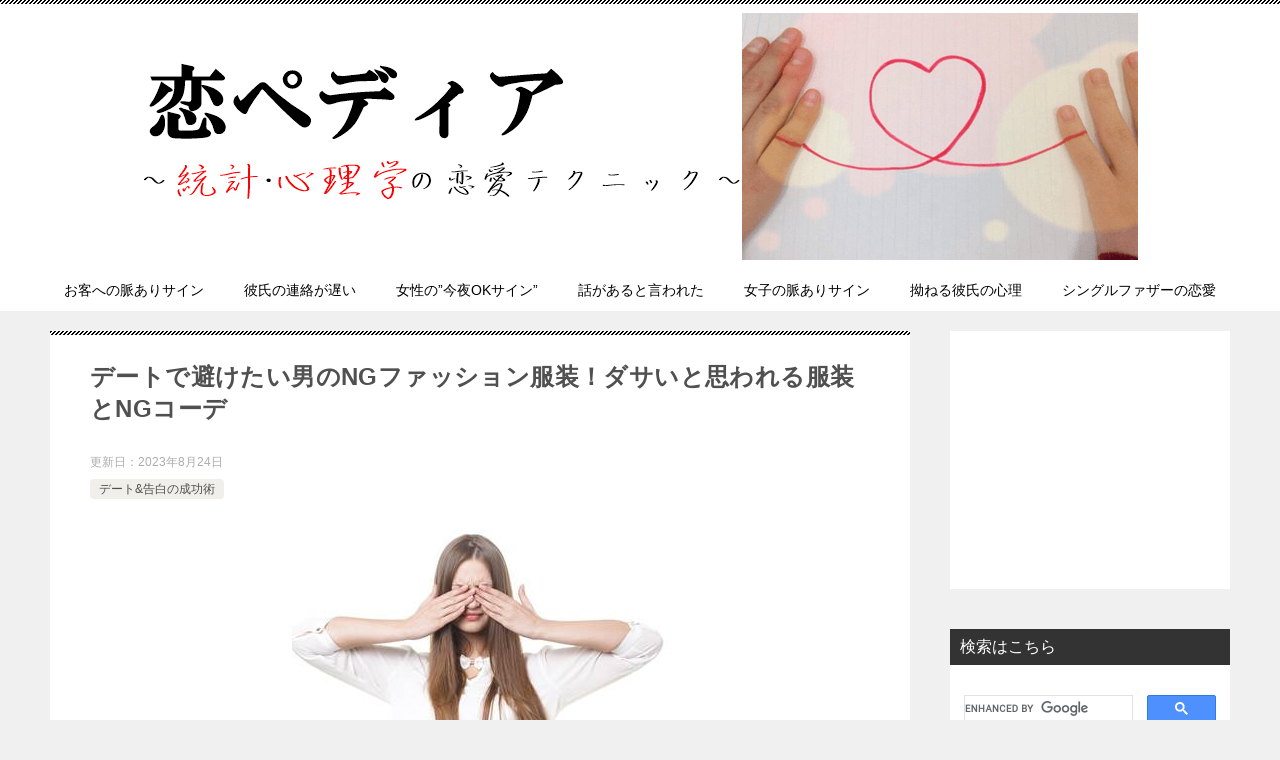

--- FILE ---
content_type: text/html; charset=UTF-8
request_url: https://xn--5ck1a3151a.com/%E3%83%95%E3%82%A1%E3%83%83%E3%82%B7%E3%83%A7%E3%83%B3-100
body_size: 22152
content:
<!doctype html>
<html lang="ja" class="col2 layout-footer-show">
<head>
	<meta charset="UTF-8">
	<meta name="viewport" content="width=device-width, initial-scale=1">
	<link rel="profile" href="http://gmpg.org/xfn/11">

	<title>デートで避けたい男のNGファッション服装！ダサいと思われる服装とNGコーデ ｜ 恋ペディア | 脈ありサイン,胸キュンで彼女を作る恋愛テクニック</title>
<meta name='robots' content='max-image-preview:large' />
	<script>
		var shf = 1;
		var lso = 1;
		var ajaxurl = 'https://xn--5ck1a3151a.com/wp-admin/admin-ajax.php';
		var sns_cnt = true;
				var toc_title = '目次';
				var cut_h = 3;
			</script>
	<link rel="alternate" type="application/rss+xml" title="恋ペディア | 脈ありサイン,胸キュンで彼女を作る恋愛テクニック &raquo; フィード" href="https://xn--5ck1a3151a.com/feed" />
<link rel="alternate" type="application/rss+xml" title="恋ペディア | 脈ありサイン,胸キュンで彼女を作る恋愛テクニック &raquo; コメントフィード" href="https://xn--5ck1a3151a.com/comments/feed" />
<link rel="alternate" type="application/rss+xml" title="恋ペディア | 脈ありサイン,胸キュンで彼女を作る恋愛テクニック &raquo; デートで避けたい男のNGファッション服装！ダサいと思われる服装とNGコーデ のコメントのフィード" href="https://xn--5ck1a3151a.com/%e3%83%95%e3%82%a1%e3%83%83%e3%82%b7%e3%83%a7%e3%83%b3-100/feed" />
<link rel="alternate" title="oEmbed (JSON)" type="application/json+oembed" href="https://xn--5ck1a3151a.com/wp-json/oembed/1.0/embed?url=https%3A%2F%2Fxn--5ck1a3151a.com%2F%25e3%2583%2595%25e3%2582%25a1%25e3%2583%2583%25e3%2582%25b7%25e3%2583%25a7%25e3%2583%25b3-100" />
<link rel="alternate" title="oEmbed (XML)" type="text/xml+oembed" href="https://xn--5ck1a3151a.com/wp-json/oembed/1.0/embed?url=https%3A%2F%2Fxn--5ck1a3151a.com%2F%25e3%2583%2595%25e3%2582%25a1%25e3%2583%2583%25e3%2582%25b7%25e3%2583%25a7%25e3%2583%25b3-100&#038;format=xml" />
<style id='wp-img-auto-sizes-contain-inline-css' type='text/css'>
img:is([sizes=auto i],[sizes^="auto," i]){contain-intrinsic-size:3000px 1500px}
/*# sourceURL=wp-img-auto-sizes-contain-inline-css */
</style>
<style id='wp-emoji-styles-inline-css' type='text/css'>

	img.wp-smiley, img.emoji {
		display: inline !important;
		border: none !important;
		box-shadow: none !important;
		height: 1em !important;
		width: 1em !important;
		margin: 0 0.07em !important;
		vertical-align: -0.1em !important;
		background: none !important;
		padding: 0 !important;
	}
/*# sourceURL=wp-emoji-styles-inline-css */
</style>
<style id='wp-block-library-inline-css' type='text/css'>
:root{--wp-block-synced-color:#7a00df;--wp-block-synced-color--rgb:122,0,223;--wp-bound-block-color:var(--wp-block-synced-color);--wp-editor-canvas-background:#ddd;--wp-admin-theme-color:#007cba;--wp-admin-theme-color--rgb:0,124,186;--wp-admin-theme-color-darker-10:#006ba1;--wp-admin-theme-color-darker-10--rgb:0,107,160.5;--wp-admin-theme-color-darker-20:#005a87;--wp-admin-theme-color-darker-20--rgb:0,90,135;--wp-admin-border-width-focus:2px}@media (min-resolution:192dpi){:root{--wp-admin-border-width-focus:1.5px}}.wp-element-button{cursor:pointer}:root .has-very-light-gray-background-color{background-color:#eee}:root .has-very-dark-gray-background-color{background-color:#313131}:root .has-very-light-gray-color{color:#eee}:root .has-very-dark-gray-color{color:#313131}:root .has-vivid-green-cyan-to-vivid-cyan-blue-gradient-background{background:linear-gradient(135deg,#00d084,#0693e3)}:root .has-purple-crush-gradient-background{background:linear-gradient(135deg,#34e2e4,#4721fb 50%,#ab1dfe)}:root .has-hazy-dawn-gradient-background{background:linear-gradient(135deg,#faaca8,#dad0ec)}:root .has-subdued-olive-gradient-background{background:linear-gradient(135deg,#fafae1,#67a671)}:root .has-atomic-cream-gradient-background{background:linear-gradient(135deg,#fdd79a,#004a59)}:root .has-nightshade-gradient-background{background:linear-gradient(135deg,#330968,#31cdcf)}:root .has-midnight-gradient-background{background:linear-gradient(135deg,#020381,#2874fc)}:root{--wp--preset--font-size--normal:16px;--wp--preset--font-size--huge:42px}.has-regular-font-size{font-size:1em}.has-larger-font-size{font-size:2.625em}.has-normal-font-size{font-size:var(--wp--preset--font-size--normal)}.has-huge-font-size{font-size:var(--wp--preset--font-size--huge)}.has-text-align-center{text-align:center}.has-text-align-left{text-align:left}.has-text-align-right{text-align:right}.has-fit-text{white-space:nowrap!important}#end-resizable-editor-section{display:none}.aligncenter{clear:both}.items-justified-left{justify-content:flex-start}.items-justified-center{justify-content:center}.items-justified-right{justify-content:flex-end}.items-justified-space-between{justify-content:space-between}.screen-reader-text{border:0;clip-path:inset(50%);height:1px;margin:-1px;overflow:hidden;padding:0;position:absolute;width:1px;word-wrap:normal!important}.screen-reader-text:focus{background-color:#ddd;clip-path:none;color:#444;display:block;font-size:1em;height:auto;left:5px;line-height:normal;padding:15px 23px 14px;text-decoration:none;top:5px;width:auto;z-index:100000}html :where(.has-border-color){border-style:solid}html :where([style*=border-top-color]){border-top-style:solid}html :where([style*=border-right-color]){border-right-style:solid}html :where([style*=border-bottom-color]){border-bottom-style:solid}html :where([style*=border-left-color]){border-left-style:solid}html :where([style*=border-width]){border-style:solid}html :where([style*=border-top-width]){border-top-style:solid}html :where([style*=border-right-width]){border-right-style:solid}html :where([style*=border-bottom-width]){border-bottom-style:solid}html :where([style*=border-left-width]){border-left-style:solid}html :where(img[class*=wp-image-]){height:auto;max-width:100%}:where(figure){margin:0 0 1em}html :where(.is-position-sticky){--wp-admin--admin-bar--position-offset:var(--wp-admin--admin-bar--height,0px)}@media screen and (max-width:600px){html :where(.is-position-sticky){--wp-admin--admin-bar--position-offset:0px}}

/*# sourceURL=wp-block-library-inline-css */
</style><style id='wp-block-heading-inline-css' type='text/css'>
h1:where(.wp-block-heading).has-background,h2:where(.wp-block-heading).has-background,h3:where(.wp-block-heading).has-background,h4:where(.wp-block-heading).has-background,h5:where(.wp-block-heading).has-background,h6:where(.wp-block-heading).has-background{padding:1.25em 2.375em}h1.has-text-align-left[style*=writing-mode]:where([style*=vertical-lr]),h1.has-text-align-right[style*=writing-mode]:where([style*=vertical-rl]),h2.has-text-align-left[style*=writing-mode]:where([style*=vertical-lr]),h2.has-text-align-right[style*=writing-mode]:where([style*=vertical-rl]),h3.has-text-align-left[style*=writing-mode]:where([style*=vertical-lr]),h3.has-text-align-right[style*=writing-mode]:where([style*=vertical-rl]),h4.has-text-align-left[style*=writing-mode]:where([style*=vertical-lr]),h4.has-text-align-right[style*=writing-mode]:where([style*=vertical-rl]),h5.has-text-align-left[style*=writing-mode]:where([style*=vertical-lr]),h5.has-text-align-right[style*=writing-mode]:where([style*=vertical-rl]),h6.has-text-align-left[style*=writing-mode]:where([style*=vertical-lr]),h6.has-text-align-right[style*=writing-mode]:where([style*=vertical-rl]){rotate:180deg}
/*# sourceURL=https://xn--5ck1a3151a.com/wp-includes/blocks/heading/style.min.css */
</style>
<style id='wp-block-image-inline-css' type='text/css'>
.wp-block-image>a,.wp-block-image>figure>a{display:inline-block}.wp-block-image img{box-sizing:border-box;height:auto;max-width:100%;vertical-align:bottom}@media not (prefers-reduced-motion){.wp-block-image img.hide{visibility:hidden}.wp-block-image img.show{animation:show-content-image .4s}}.wp-block-image[style*=border-radius] img,.wp-block-image[style*=border-radius]>a{border-radius:inherit}.wp-block-image.has-custom-border img{box-sizing:border-box}.wp-block-image.aligncenter{text-align:center}.wp-block-image.alignfull>a,.wp-block-image.alignwide>a{width:100%}.wp-block-image.alignfull img,.wp-block-image.alignwide img{height:auto;width:100%}.wp-block-image .aligncenter,.wp-block-image .alignleft,.wp-block-image .alignright,.wp-block-image.aligncenter,.wp-block-image.alignleft,.wp-block-image.alignright{display:table}.wp-block-image .aligncenter>figcaption,.wp-block-image .alignleft>figcaption,.wp-block-image .alignright>figcaption,.wp-block-image.aligncenter>figcaption,.wp-block-image.alignleft>figcaption,.wp-block-image.alignright>figcaption{caption-side:bottom;display:table-caption}.wp-block-image .alignleft{float:left;margin:.5em 1em .5em 0}.wp-block-image .alignright{float:right;margin:.5em 0 .5em 1em}.wp-block-image .aligncenter{margin-left:auto;margin-right:auto}.wp-block-image :where(figcaption){margin-bottom:1em;margin-top:.5em}.wp-block-image.is-style-circle-mask img{border-radius:9999px}@supports ((-webkit-mask-image:none) or (mask-image:none)) or (-webkit-mask-image:none){.wp-block-image.is-style-circle-mask img{border-radius:0;-webkit-mask-image:url('data:image/svg+xml;utf8,<svg viewBox="0 0 100 100" xmlns="http://www.w3.org/2000/svg"><circle cx="50" cy="50" r="50"/></svg>');mask-image:url('data:image/svg+xml;utf8,<svg viewBox="0 0 100 100" xmlns="http://www.w3.org/2000/svg"><circle cx="50" cy="50" r="50"/></svg>');mask-mode:alpha;-webkit-mask-position:center;mask-position:center;-webkit-mask-repeat:no-repeat;mask-repeat:no-repeat;-webkit-mask-size:contain;mask-size:contain}}:root :where(.wp-block-image.is-style-rounded img,.wp-block-image .is-style-rounded img){border-radius:9999px}.wp-block-image figure{margin:0}.wp-lightbox-container{display:flex;flex-direction:column;position:relative}.wp-lightbox-container img{cursor:zoom-in}.wp-lightbox-container img:hover+button{opacity:1}.wp-lightbox-container button{align-items:center;backdrop-filter:blur(16px) saturate(180%);background-color:#5a5a5a40;border:none;border-radius:4px;cursor:zoom-in;display:flex;height:20px;justify-content:center;opacity:0;padding:0;position:absolute;right:16px;text-align:center;top:16px;width:20px;z-index:100}@media not (prefers-reduced-motion){.wp-lightbox-container button{transition:opacity .2s ease}}.wp-lightbox-container button:focus-visible{outline:3px auto #5a5a5a40;outline:3px auto -webkit-focus-ring-color;outline-offset:3px}.wp-lightbox-container button:hover{cursor:pointer;opacity:1}.wp-lightbox-container button:focus{opacity:1}.wp-lightbox-container button:focus,.wp-lightbox-container button:hover,.wp-lightbox-container button:not(:hover):not(:active):not(.has-background){background-color:#5a5a5a40;border:none}.wp-lightbox-overlay{box-sizing:border-box;cursor:zoom-out;height:100vh;left:0;overflow:hidden;position:fixed;top:0;visibility:hidden;width:100%;z-index:100000}.wp-lightbox-overlay .close-button{align-items:center;cursor:pointer;display:flex;justify-content:center;min-height:40px;min-width:40px;padding:0;position:absolute;right:calc(env(safe-area-inset-right) + 16px);top:calc(env(safe-area-inset-top) + 16px);z-index:5000000}.wp-lightbox-overlay .close-button:focus,.wp-lightbox-overlay .close-button:hover,.wp-lightbox-overlay .close-button:not(:hover):not(:active):not(.has-background){background:none;border:none}.wp-lightbox-overlay .lightbox-image-container{height:var(--wp--lightbox-container-height);left:50%;overflow:hidden;position:absolute;top:50%;transform:translate(-50%,-50%);transform-origin:top left;width:var(--wp--lightbox-container-width);z-index:9999999999}.wp-lightbox-overlay .wp-block-image{align-items:center;box-sizing:border-box;display:flex;height:100%;justify-content:center;margin:0;position:relative;transform-origin:0 0;width:100%;z-index:3000000}.wp-lightbox-overlay .wp-block-image img{height:var(--wp--lightbox-image-height);min-height:var(--wp--lightbox-image-height);min-width:var(--wp--lightbox-image-width);width:var(--wp--lightbox-image-width)}.wp-lightbox-overlay .wp-block-image figcaption{display:none}.wp-lightbox-overlay button{background:none;border:none}.wp-lightbox-overlay .scrim{background-color:#fff;height:100%;opacity:.9;position:absolute;width:100%;z-index:2000000}.wp-lightbox-overlay.active{visibility:visible}@media not (prefers-reduced-motion){.wp-lightbox-overlay.active{animation:turn-on-visibility .25s both}.wp-lightbox-overlay.active img{animation:turn-on-visibility .35s both}.wp-lightbox-overlay.show-closing-animation:not(.active){animation:turn-off-visibility .35s both}.wp-lightbox-overlay.show-closing-animation:not(.active) img{animation:turn-off-visibility .25s both}.wp-lightbox-overlay.zoom.active{animation:none;opacity:1;visibility:visible}.wp-lightbox-overlay.zoom.active .lightbox-image-container{animation:lightbox-zoom-in .4s}.wp-lightbox-overlay.zoom.active .lightbox-image-container img{animation:none}.wp-lightbox-overlay.zoom.active .scrim{animation:turn-on-visibility .4s forwards}.wp-lightbox-overlay.zoom.show-closing-animation:not(.active){animation:none}.wp-lightbox-overlay.zoom.show-closing-animation:not(.active) .lightbox-image-container{animation:lightbox-zoom-out .4s}.wp-lightbox-overlay.zoom.show-closing-animation:not(.active) .lightbox-image-container img{animation:none}.wp-lightbox-overlay.zoom.show-closing-animation:not(.active) .scrim{animation:turn-off-visibility .4s forwards}}@keyframes show-content-image{0%{visibility:hidden}99%{visibility:hidden}to{visibility:visible}}@keyframes turn-on-visibility{0%{opacity:0}to{opacity:1}}@keyframes turn-off-visibility{0%{opacity:1;visibility:visible}99%{opacity:0;visibility:visible}to{opacity:0;visibility:hidden}}@keyframes lightbox-zoom-in{0%{transform:translate(calc((-100vw + var(--wp--lightbox-scrollbar-width))/2 + var(--wp--lightbox-initial-left-position)),calc(-50vh + var(--wp--lightbox-initial-top-position))) scale(var(--wp--lightbox-scale))}to{transform:translate(-50%,-50%) scale(1)}}@keyframes lightbox-zoom-out{0%{transform:translate(-50%,-50%) scale(1);visibility:visible}99%{visibility:visible}to{transform:translate(calc((-100vw + var(--wp--lightbox-scrollbar-width))/2 + var(--wp--lightbox-initial-left-position)),calc(-50vh + var(--wp--lightbox-initial-top-position))) scale(var(--wp--lightbox-scale));visibility:hidden}}
/*# sourceURL=https://xn--5ck1a3151a.com/wp-includes/blocks/image/style.min.css */
</style>
<style id='wp-block-image-theme-inline-css' type='text/css'>
:root :where(.wp-block-image figcaption){color:#555;font-size:13px;text-align:center}.is-dark-theme :root :where(.wp-block-image figcaption){color:#ffffffa6}.wp-block-image{margin:0 0 1em}
/*# sourceURL=https://xn--5ck1a3151a.com/wp-includes/blocks/image/theme.min.css */
</style>
<style id='wp-block-list-inline-css' type='text/css'>
ol,ul{box-sizing:border-box}:root :where(.wp-block-list.has-background){padding:1.25em 2.375em}
/*# sourceURL=https://xn--5ck1a3151a.com/wp-includes/blocks/list/style.min.css */
</style>
<style id='wp-block-group-inline-css' type='text/css'>
.wp-block-group{box-sizing:border-box}:where(.wp-block-group.wp-block-group-is-layout-constrained){position:relative}
/*# sourceURL=https://xn--5ck1a3151a.com/wp-includes/blocks/group/style.min.css */
</style>
<style id='wp-block-group-theme-inline-css' type='text/css'>
:where(.wp-block-group.has-background){padding:1.25em 2.375em}
/*# sourceURL=https://xn--5ck1a3151a.com/wp-includes/blocks/group/theme.min.css */
</style>
<style id='wp-block-paragraph-inline-css' type='text/css'>
.is-small-text{font-size:.875em}.is-regular-text{font-size:1em}.is-large-text{font-size:2.25em}.is-larger-text{font-size:3em}.has-drop-cap:not(:focus):first-letter{float:left;font-size:8.4em;font-style:normal;font-weight:100;line-height:.68;margin:.05em .1em 0 0;text-transform:uppercase}body.rtl .has-drop-cap:not(:focus):first-letter{float:none;margin-left:.1em}p.has-drop-cap.has-background{overflow:hidden}:root :where(p.has-background){padding:1.25em 2.375em}:where(p.has-text-color:not(.has-link-color)) a{color:inherit}p.has-text-align-left[style*="writing-mode:vertical-lr"],p.has-text-align-right[style*="writing-mode:vertical-rl"]{rotate:180deg}
/*# sourceURL=https://xn--5ck1a3151a.com/wp-includes/blocks/paragraph/style.min.css */
</style>
<style id='wp-block-quote-inline-css' type='text/css'>
.wp-block-quote{box-sizing:border-box;overflow-wrap:break-word}.wp-block-quote.is-large:where(:not(.is-style-plain)),.wp-block-quote.is-style-large:where(:not(.is-style-plain)){margin-bottom:1em;padding:0 1em}.wp-block-quote.is-large:where(:not(.is-style-plain)) p,.wp-block-quote.is-style-large:where(:not(.is-style-plain)) p{font-size:1.5em;font-style:italic;line-height:1.6}.wp-block-quote.is-large:where(:not(.is-style-plain)) cite,.wp-block-quote.is-large:where(:not(.is-style-plain)) footer,.wp-block-quote.is-style-large:where(:not(.is-style-plain)) cite,.wp-block-quote.is-style-large:where(:not(.is-style-plain)) footer{font-size:1.125em;text-align:right}.wp-block-quote>cite{display:block}
/*# sourceURL=https://xn--5ck1a3151a.com/wp-includes/blocks/quote/style.min.css */
</style>
<style id='wp-block-quote-theme-inline-css' type='text/css'>
.wp-block-quote{border-left:.25em solid;margin:0 0 1.75em;padding-left:1em}.wp-block-quote cite,.wp-block-quote footer{color:currentColor;font-size:.8125em;font-style:normal;position:relative}.wp-block-quote:where(.has-text-align-right){border-left:none;border-right:.25em solid;padding-left:0;padding-right:1em}.wp-block-quote:where(.has-text-align-center){border:none;padding-left:0}.wp-block-quote.is-large,.wp-block-quote.is-style-large,.wp-block-quote:where(.is-style-plain){border:none}
/*# sourceURL=https://xn--5ck1a3151a.com/wp-includes/blocks/quote/theme.min.css */
</style>
<style id='wp-block-spacer-inline-css' type='text/css'>
.wp-block-spacer{clear:both}
/*# sourceURL=https://xn--5ck1a3151a.com/wp-includes/blocks/spacer/style.min.css */
</style>
<style id='global-styles-inline-css' type='text/css'>
:root{--wp--preset--aspect-ratio--square: 1;--wp--preset--aspect-ratio--4-3: 4/3;--wp--preset--aspect-ratio--3-4: 3/4;--wp--preset--aspect-ratio--3-2: 3/2;--wp--preset--aspect-ratio--2-3: 2/3;--wp--preset--aspect-ratio--16-9: 16/9;--wp--preset--aspect-ratio--9-16: 9/16;--wp--preset--color--black: #000000;--wp--preset--color--cyan-bluish-gray: #abb8c3;--wp--preset--color--white: #ffffff;--wp--preset--color--pale-pink: #f78da7;--wp--preset--color--vivid-red: #cf2e2e;--wp--preset--color--luminous-vivid-orange: #ff6900;--wp--preset--color--luminous-vivid-amber: #fcb900;--wp--preset--color--light-green-cyan: #7bdcb5;--wp--preset--color--vivid-green-cyan: #00d084;--wp--preset--color--pale-cyan-blue: #8ed1fc;--wp--preset--color--vivid-cyan-blue: #0693e3;--wp--preset--color--vivid-purple: #9b51e0;--wp--preset--gradient--vivid-cyan-blue-to-vivid-purple: linear-gradient(135deg,rgb(6,147,227) 0%,rgb(155,81,224) 100%);--wp--preset--gradient--light-green-cyan-to-vivid-green-cyan: linear-gradient(135deg,rgb(122,220,180) 0%,rgb(0,208,130) 100%);--wp--preset--gradient--luminous-vivid-amber-to-luminous-vivid-orange: linear-gradient(135deg,rgb(252,185,0) 0%,rgb(255,105,0) 100%);--wp--preset--gradient--luminous-vivid-orange-to-vivid-red: linear-gradient(135deg,rgb(255,105,0) 0%,rgb(207,46,46) 100%);--wp--preset--gradient--very-light-gray-to-cyan-bluish-gray: linear-gradient(135deg,rgb(238,238,238) 0%,rgb(169,184,195) 100%);--wp--preset--gradient--cool-to-warm-spectrum: linear-gradient(135deg,rgb(74,234,220) 0%,rgb(151,120,209) 20%,rgb(207,42,186) 40%,rgb(238,44,130) 60%,rgb(251,105,98) 80%,rgb(254,248,76) 100%);--wp--preset--gradient--blush-light-purple: linear-gradient(135deg,rgb(255,206,236) 0%,rgb(152,150,240) 100%);--wp--preset--gradient--blush-bordeaux: linear-gradient(135deg,rgb(254,205,165) 0%,rgb(254,45,45) 50%,rgb(107,0,62) 100%);--wp--preset--gradient--luminous-dusk: linear-gradient(135deg,rgb(255,203,112) 0%,rgb(199,81,192) 50%,rgb(65,88,208) 100%);--wp--preset--gradient--pale-ocean: linear-gradient(135deg,rgb(255,245,203) 0%,rgb(182,227,212) 50%,rgb(51,167,181) 100%);--wp--preset--gradient--electric-grass: linear-gradient(135deg,rgb(202,248,128) 0%,rgb(113,206,126) 100%);--wp--preset--gradient--midnight: linear-gradient(135deg,rgb(2,3,129) 0%,rgb(40,116,252) 100%);--wp--preset--font-size--small: 13px;--wp--preset--font-size--medium: 20px;--wp--preset--font-size--large: 36px;--wp--preset--font-size--x-large: 42px;--wp--preset--spacing--20: 0.44rem;--wp--preset--spacing--30: 0.67rem;--wp--preset--spacing--40: 1rem;--wp--preset--spacing--50: 1.5rem;--wp--preset--spacing--60: 2.25rem;--wp--preset--spacing--70: 3.38rem;--wp--preset--spacing--80: 5.06rem;--wp--preset--shadow--natural: 6px 6px 9px rgba(0, 0, 0, 0.2);--wp--preset--shadow--deep: 12px 12px 50px rgba(0, 0, 0, 0.4);--wp--preset--shadow--sharp: 6px 6px 0px rgba(0, 0, 0, 0.2);--wp--preset--shadow--outlined: 6px 6px 0px -3px rgb(255, 255, 255), 6px 6px rgb(0, 0, 0);--wp--preset--shadow--crisp: 6px 6px 0px rgb(0, 0, 0);}:where(.is-layout-flex){gap: 0.5em;}:where(.is-layout-grid){gap: 0.5em;}body .is-layout-flex{display: flex;}.is-layout-flex{flex-wrap: wrap;align-items: center;}.is-layout-flex > :is(*, div){margin: 0;}body .is-layout-grid{display: grid;}.is-layout-grid > :is(*, div){margin: 0;}:where(.wp-block-columns.is-layout-flex){gap: 2em;}:where(.wp-block-columns.is-layout-grid){gap: 2em;}:where(.wp-block-post-template.is-layout-flex){gap: 1.25em;}:where(.wp-block-post-template.is-layout-grid){gap: 1.25em;}.has-black-color{color: var(--wp--preset--color--black) !important;}.has-cyan-bluish-gray-color{color: var(--wp--preset--color--cyan-bluish-gray) !important;}.has-white-color{color: var(--wp--preset--color--white) !important;}.has-pale-pink-color{color: var(--wp--preset--color--pale-pink) !important;}.has-vivid-red-color{color: var(--wp--preset--color--vivid-red) !important;}.has-luminous-vivid-orange-color{color: var(--wp--preset--color--luminous-vivid-orange) !important;}.has-luminous-vivid-amber-color{color: var(--wp--preset--color--luminous-vivid-amber) !important;}.has-light-green-cyan-color{color: var(--wp--preset--color--light-green-cyan) !important;}.has-vivid-green-cyan-color{color: var(--wp--preset--color--vivid-green-cyan) !important;}.has-pale-cyan-blue-color{color: var(--wp--preset--color--pale-cyan-blue) !important;}.has-vivid-cyan-blue-color{color: var(--wp--preset--color--vivid-cyan-blue) !important;}.has-vivid-purple-color{color: var(--wp--preset--color--vivid-purple) !important;}.has-black-background-color{background-color: var(--wp--preset--color--black) !important;}.has-cyan-bluish-gray-background-color{background-color: var(--wp--preset--color--cyan-bluish-gray) !important;}.has-white-background-color{background-color: var(--wp--preset--color--white) !important;}.has-pale-pink-background-color{background-color: var(--wp--preset--color--pale-pink) !important;}.has-vivid-red-background-color{background-color: var(--wp--preset--color--vivid-red) !important;}.has-luminous-vivid-orange-background-color{background-color: var(--wp--preset--color--luminous-vivid-orange) !important;}.has-luminous-vivid-amber-background-color{background-color: var(--wp--preset--color--luminous-vivid-amber) !important;}.has-light-green-cyan-background-color{background-color: var(--wp--preset--color--light-green-cyan) !important;}.has-vivid-green-cyan-background-color{background-color: var(--wp--preset--color--vivid-green-cyan) !important;}.has-pale-cyan-blue-background-color{background-color: var(--wp--preset--color--pale-cyan-blue) !important;}.has-vivid-cyan-blue-background-color{background-color: var(--wp--preset--color--vivid-cyan-blue) !important;}.has-vivid-purple-background-color{background-color: var(--wp--preset--color--vivid-purple) !important;}.has-black-border-color{border-color: var(--wp--preset--color--black) !important;}.has-cyan-bluish-gray-border-color{border-color: var(--wp--preset--color--cyan-bluish-gray) !important;}.has-white-border-color{border-color: var(--wp--preset--color--white) !important;}.has-pale-pink-border-color{border-color: var(--wp--preset--color--pale-pink) !important;}.has-vivid-red-border-color{border-color: var(--wp--preset--color--vivid-red) !important;}.has-luminous-vivid-orange-border-color{border-color: var(--wp--preset--color--luminous-vivid-orange) !important;}.has-luminous-vivid-amber-border-color{border-color: var(--wp--preset--color--luminous-vivid-amber) !important;}.has-light-green-cyan-border-color{border-color: var(--wp--preset--color--light-green-cyan) !important;}.has-vivid-green-cyan-border-color{border-color: var(--wp--preset--color--vivid-green-cyan) !important;}.has-pale-cyan-blue-border-color{border-color: var(--wp--preset--color--pale-cyan-blue) !important;}.has-vivid-cyan-blue-border-color{border-color: var(--wp--preset--color--vivid-cyan-blue) !important;}.has-vivid-purple-border-color{border-color: var(--wp--preset--color--vivid-purple) !important;}.has-vivid-cyan-blue-to-vivid-purple-gradient-background{background: var(--wp--preset--gradient--vivid-cyan-blue-to-vivid-purple) !important;}.has-light-green-cyan-to-vivid-green-cyan-gradient-background{background: var(--wp--preset--gradient--light-green-cyan-to-vivid-green-cyan) !important;}.has-luminous-vivid-amber-to-luminous-vivid-orange-gradient-background{background: var(--wp--preset--gradient--luminous-vivid-amber-to-luminous-vivid-orange) !important;}.has-luminous-vivid-orange-to-vivid-red-gradient-background{background: var(--wp--preset--gradient--luminous-vivid-orange-to-vivid-red) !important;}.has-very-light-gray-to-cyan-bluish-gray-gradient-background{background: var(--wp--preset--gradient--very-light-gray-to-cyan-bluish-gray) !important;}.has-cool-to-warm-spectrum-gradient-background{background: var(--wp--preset--gradient--cool-to-warm-spectrum) !important;}.has-blush-light-purple-gradient-background{background: var(--wp--preset--gradient--blush-light-purple) !important;}.has-blush-bordeaux-gradient-background{background: var(--wp--preset--gradient--blush-bordeaux) !important;}.has-luminous-dusk-gradient-background{background: var(--wp--preset--gradient--luminous-dusk) !important;}.has-pale-ocean-gradient-background{background: var(--wp--preset--gradient--pale-ocean) !important;}.has-electric-grass-gradient-background{background: var(--wp--preset--gradient--electric-grass) !important;}.has-midnight-gradient-background{background: var(--wp--preset--gradient--midnight) !important;}.has-small-font-size{font-size: var(--wp--preset--font-size--small) !important;}.has-medium-font-size{font-size: var(--wp--preset--font-size--medium) !important;}.has-large-font-size{font-size: var(--wp--preset--font-size--large) !important;}.has-x-large-font-size{font-size: var(--wp--preset--font-size--x-large) !important;}
/*# sourceURL=global-styles-inline-css */
</style>

<style id='classic-theme-styles-inline-css' type='text/css'>
/*! This file is auto-generated */
.wp-block-button__link{color:#fff;background-color:#32373c;border-radius:9999px;box-shadow:none;text-decoration:none;padding:calc(.667em + 2px) calc(1.333em + 2px);font-size:1.125em}.wp-block-file__button{background:#32373c;color:#fff;text-decoration:none}
/*# sourceURL=/wp-includes/css/classic-themes.min.css */
</style>
<link rel='stylesheet' id='contact-form-7-css' href='https://xn--5ck1a3151a.com/wp-content/plugins/contact-form-7/includes/css/styles.css?ver=6.1.4' type='text/css' media='all' />
<link rel='stylesheet' id='keni-style-css' href='https://xn--5ck1a3151a.com/wp-content/themes/keni8-child/style.css?ver=6.9' type='text/css' media='all' />
<link rel='stylesheet' id='keni_base-css' href='https://xn--5ck1a3151a.com/wp-content/themes/keni80_wp_standard_all_202401211136/base.css?ver=6.9' type='text/css' media='all' />
<link rel='stylesheet' id='keni-advanced-css' href='https://xn--5ck1a3151a.com/wp-content/themes/keni80_wp_standard_all_202401211136/advanced.css?ver=6.9' type='text/css' media='all' />
<link rel='stylesheet' id='my-keni_base-css' href='https://xn--5ck1a3151a.com/wp-content/themes/keni8-child/base.css?ver=6.9' type='text/css' media='all' />
<link rel='stylesheet' id='my-keni-advanced-css' href='https://xn--5ck1a3151a.com/wp-content/themes/keni8-child/advanced.css?ver=6.9' type='text/css' media='all' />
<style id='keni_customized_css-inline-css' type='text/css'>
.color01{color: #000000;}.color02{color: #000000;}.color03{color: #b3e4e6;}.color04{color: #def2f3;}.color05{color: #e8f7f7;}.color06{color: #d1eff0;}.color07{color: #333333;}q{background: #d1eff0;}table:not(.review-table) thead th{border-color: #000000;background-color: #000000;}a:hover,a:active,a:focus{color: #000000;}.keni-header_wrap{background-image: linear-gradient(-45deg,#fff 25%,#000000 25%, #000000 50%,#fff 50%, #fff 75%,#000000 75%, #000000);}.keni-header_cont .header-mail .btn_header{color: #000000;}.site-title > a span{color: #000000;}.keni-breadcrumb-list li a:hover,.keni-breadcrumb-list li a:active,.keni-breadcrumb-list li a:focus{color: #000000;}.keni-section h1:not(.title_no-style){background-image: linear-gradient(-45deg,#fff 25%,#000000 25%, #000000 50%,#fff 50%, #fff 75%,#000000 75%, #000000);}.archive_title{background-image: linear-gradient(-45deg,#fff 25%,#000000 25%, #000000 50%,#fff 50%, #fff 75%,#000000 75%, #000000);} h2:not(.title_no-style){background: #000000;}.profile-box-title {background: #000000;}.keni-related-title {background: #000000;}.comments-area h2 {background: #000000;}h3:not(.title_no-style){border-top-color: #000000;border-bottom-color: #000000;color: #000000;}h4:not(.title_no-style){border-bottom-color: #000000;color: #000000;}h5:not(.title_no-style){color: #000000;}.keni-section h1 a:hover,.keni-section h1 a:active,.keni-section h1 a:focus,.keni-section h3 a:hover,.keni-section h3 a:active,.keni-section h3 a:focus,.keni-section h4 a:hover,.keni-section h4 a:active,.keni-section h4 a:focus,.keni-section h5 a:hover,.keni-section h5 a:active,.keni-section h5 a:focus,.keni-section h6 a:hover,.keni-section h6 a:active,.keni-section h6 a:focus{color: #000000;}.keni-section .sub-section_title {background: #333333;}[id^='block'].keni-section_wrap.widget_block .keni-section h2{background: #333333;}.btn_style01{border-color: #000000;color: #000000;}.btn_style02{border-color: #000000;color: #000000;}.btn_style03{background: #000000;}.entry-list .entry_title a:hover,.entry-list .entry_title a:active,.entry-list .entry_title a:focus{color: #000000;}.ently_read-more .btn{border-color: #000000;color: #000000;}.profile-box{background-color: #e8f7f7;}.advance-billing-box_next-title{color: #b3e4e6;}.step-chart li:nth-child(2){background-color: #def2f3;}.step-chart_style01 li:nth-child(2)::after,.step-chart_style02 li:nth-child(2)::after{border-top-color: #def2f3;}.step-chart li:nth-child(3){background-color: #b3e4e6;}.step-chart_style01 li:nth-child(3)::after,.step-chart_style02 li:nth-child(3)::after{border-top-color: #b3e4e6;}.step-chart li:nth-child(4){background-color: #000000;}.step-chart_style01 li:nth-child(4)::after,.step-chart_style02 li:nth-child(4)::after{border-top-color: #000000;}.toc-area_inner .toc-area_list > li::before{background: #000000;}.toc_title{color: #000000;}.list_style02 li::before{background: #000000;}.dl_style02 dt{background: #000000;}.dl_style02 dd{background: #def2f3;}.accordion-list dt{background: #000000;}.ranking-list .review_desc_title{color: #000000;}.review_desc{background-color: #e8f7f7;}.item-box .item-box_title{color: #000000;}.item-box02{background-image: linear-gradient(-45deg,#fff 25%,#000000 25%, #000000 50%,#fff 50%, #fff 75%,#000000 75%, #000000);}.item-box02 .item-box_inner{background-color: #e8f7f7;}.item-box02 .item-box_title{background-color: #000000;}.item-box03 .item-box_title{background-color: #000000;}.box_style01{background-image: linear-gradient(-45deg,#fff 25%,#000000 25%, #000000 50%,#fff 50%, #fff 75%,#000000 75%, #000000);}.box_style01 .box_inner{background-color: #e8f7f7;}.box_style03{background: #e8f7f7;}.box_style06{background-color: #e8f7f7;}.cast-box{background-image: linear-gradient(-45deg,#fff 25%,#000000 25%, #000000 50%,#fff 50%, #fff 75%,#000000 75%, #000000);}.cast-box .cast_name,.cast-box_sub .cast_name{color: #000000;}.widget .cast-box_sub .cast-box_sub_title{background-image: linear-gradient(-45deg,#000000 25%, #000000 50%,#fff 50%, #fff 75%,#000000 75%, #000000);}.voice_styl02{background-color: #e8f7f7;}.voice_styl03{background-image: linear-gradient(-45deg,#fff 25%,#e8f7f7 25%, #e8f7f7 50%,#fff 50%, #fff 75%,#e8f7f7 75%, #e8f7f7);}.voice-box .voice_title{color: #000000;}.chat_style02 .bubble{background-color: #000000;}.chat_style02 .bubble .bubble_in{border-color: #000000;}.related-entry-list .related-entry_title a:hover,.related-entry-list .related-entry_title a:active,.related-entry-list .related-entry_title a:focus{color: #000000;}.interval01 span{background-color: #000000;}.interval02 span{background-color: #000000;}.page-nav .current,.page-nav li a:hover,.page-nav li a:active,.page-nav li a:focus{background: #000000;}.page-nav-bf .page-nav_next:hover,.page-nav-bf .page-nav_next:active,.page-nav-bf .page-nav_next:focus,.page-nav-bf .page-nav_prev:hover,.page-nav-bf .page-nav_prev:active,.page-nav-bf .page-nav_prev:focus{color: #000000;}.nav-links .nav-next a:hover, .nav-links .nav-next a:active, .nav-links .nav-next a:focus, .nav-links .nav-previous a:hover, .nav-links .nav-previous a:active, .nav-links .nav-previous a:focus {color: #000000; text-decoration: 'underline'; }.commentary-box .commentary-box_title{color: #000000;}.calendar tfoot td a:hover,.calendar tfoot td a:active,.calendar tfoot td a:focus{color: #000000;}.form-mailmaga .form-mailmaga_title{color: #000000;}.form-login .form-login_title{color: #000000;}.form-login-item .form-login_title{color: #000000;}.contact-box{background-image: linear-gradient(-45deg,#fff 25%, #000000 25%, #000000 50%,#fff 50%, #fff 75%,#000000 75%, #000000);}.contact-box_inner{background-color: #e8f7f7;}.contact-box .contact-box-title{background-color: #000000;}.contact-box_tel{color: #000000;}.widget_recent_entries .keni-section ul li a:hover,.widget_recent_entries .keni-section ul li a:active,.widget_recent_entries .keni-section ul li a:focus,.widget_archive .keni-section > ul li a:hover,.widget_archive .keni-section > ul li a:active,.widget_archive .keni-section > ul li a:focus,.widget_categories .keni-section > ul li a:hover,.widget_categories .keni-section > ul li a:active,.widget_categories .keni-section > ul li a:focus,.widget_nav_menu .keni-section ul li a:hover,.widget_nav_menu .keni-section ul li a:active,.widget_nav_menu .keni-section ul li a:focus{color: #000000;}.tagcloud a::before{color: #000000;}.widget_recent_entries_img .list_widget_recent_entries_img .widget_recent_entries_img_entry_title a:hover,.widget_recent_entries_img .list_widget_recent_entries_img .widget_recent_entries_img_entry_title a:active,.widget_recent_entries_img .list_widget_recent_entries_img .widget_recent_entries_img_entry_title a:focus{color: #000000;}.keni-link-card_title a:hover,.keni-link-card_title a:active,.keni-link-card_title a:focus{color: #000000;}@media (min-width : 768px){.keni-gnav_inner li a:hover,.keni-gnav_inner li a:active,.keni-gnav_inner li a:focus{border-bottom-color: #000000;}.step-chart_style02 li:nth-child(2)::after{border-left-color: #def2f3;}.step-chart_style02 li:nth-child(3)::after{border-left-color: #b3e4e6;}.step-chart_style02 li:nth-child(4)::after{border-left-color: #000000;}.col1 .contact-box_tel{color: #000000;}.step-chart_style02 li:nth-child(1)::after,.step-chart_style02 li:nth-child(2)::after,.step-chart_style02 li:nth-child(3)::after,.step-chart_style02 li:nth-child(4)::after{border-top-color: transparent;}}@media (min-width : 920px){.contact-box_tel{color: #000000;}}
/*# sourceURL=keni_customized_css-inline-css */
</style>
<link rel="canonical" href="https://xn--5ck1a3151a.com/%e3%83%95%e3%82%a1%e3%83%83%e3%82%b7%e3%83%a7%e3%83%b3-100" />
<link rel="https://api.w.org/" href="https://xn--5ck1a3151a.com/wp-json/" /><link rel="alternate" title="JSON" type="application/json" href="https://xn--5ck1a3151a.com/wp-json/wp/v2/posts/100" /><link rel="EditURI" type="application/rsd+xml" title="RSD" href="https://xn--5ck1a3151a.com/xmlrpc.php?rsd" />
<link rel='shortlink' href='https://xn--5ck1a3151a.com/?p=100' />
<meta name="description" content="デート服は定番の方がで失敗しないのかなぁ 気合いで望む彼女とのデート！ 女子に好印象を抱かせて良い意味でのギャップを与えたいですよね？ 最低でもダサい男だと評価が下がり、ドン引きしてがっかりするようなNGファッションは避 …">
		<!--OGP-->
		<meta property="og:type" content="article" />
<meta property="og:url" content="https://xn--5ck1a3151a.com/%e3%83%95%e3%82%a1%e3%83%83%e3%82%b7%e3%83%a7%e3%83%b3-100" />
		<meta property="og:title" content="デートで避けたい男のNGファッション服装！ダサいと思われる服装とNGコーデ ｜ 恋ペディア | 脈ありサイン,胸キュンで彼女を作る恋愛テクニック"/>
		<meta property="og:description" content="デート服は定番の方がで失敗しないのかなぁ 気合いで望む彼女とのデート！ 女子に好印象を抱かせて良い意味でのギャップを与えたいですよね？ 最低でもダサい男だと評価が下がり、ドン引きしてがっかりするようなNGファッションは避 …">
		<meta property="og:site_name" content="恋ペディア | 脈ありサイン,胸キュンで彼女を作る恋愛テクニック">
		<meta property="og:image" content="https://xn--5ck1a3151a.com/wp-content/uploads/2016/01/9d859b7b0ad7d463cfcd626833972b9f.jpg">
					<meta property="og:image:type" content="image/jpeg">
						<meta property="og:image:width" content="376">
			<meta property="og:image:height" content="265">
					<meta property="og:locale" content="ja_JP">
				<!--OGP-->
		<!-- Google tag (gtag.js) -->
<script async src="https://www.googletagmanager.com/gtag/js?id=G-P913R2XQDM"></script>
<script>
  window.dataLayer = window.dataLayer || [];
  function gtag(){dataLayer.push(arguments);}
  gtag('js', new Date());

  gtag('config', 'G-P913R2XQDM');
</script>

<script async src="https://pagead2.googlesyndication.com/pagead/js/adsbygoogle.js?client=ca-pub-2819836269585881" crossorigin="anonymous"></script>		<style type="text/css" id="wp-custom-css">
			/*グローバルメニューの位置を中央*/
.keni-gnav_inner ul{
	margin: auto;
}

/*ディスクリプションとヘッダーコンテンツを非表示*/
.keni-header_cont,
.site-description{
	display: none!important;
}

/*PCのみロゴを中央寄せにする*/
/*768px以上*/
@media screen and (min-width: 768px) {
.keni-header .site-title,
.keni-header_col1 .site-title{
	float: none;
	max-width: 100%;
	text-align: center;
}
}		</style>
		</head>

<body class="wp-singular post-template-default single single-post postid-100 single-format-standard wp-custom-logo wp-theme-keni80_wp_standard_all_202401211136 wp-child-theme-keni8-child"><!--ページの属性-->

<div id="top" class="keni-container">

<!--▼▼ ヘッダー ▼▼-->
<div class="keni-header_wrap">
	<div class="keni-header_outer">
		
		<header class="keni-header keni-header_col1">
			<div class="keni-header_inner">

							<p class="site-title"><a href="https://xn--5ck1a3151a.com/" rel="home"><img src="https://xn--5ck1a3151a.com/wp-content/uploads/2016/01/0722bacfca2643b3ee9932eba18740b6.png" alt="恋ペディア | 脈ありサイン,胸キュンで彼女を作る恋愛テクニック"width='1000' height='250'></a></p>
			
			<div class="keni-header_cont">
			<p class="site-description">統計と心理学で好きな子を彼女にする恋愛テクニック</p>			</div>

			</div><!--keni-header_inner-->
		</header><!--keni-header-->	</div><!--keni-header_outer-->
</div><!--keni-header_wrap-->
<!--▲▲ ヘッダー ▲▲-->

<div id="click-space"></div>

<!--▼▼ グローバルナビ ▼▼-->
<div class="keni-gnav_wrap">
	<div class="keni-gnav_outer">
		<nav class="keni-gnav">
			<div class="keni-gnav_inner">

				<ul id="menu" class="keni-gnav_cont">
				<li id="menu-item-1672" class="menu-item menu-item-type-post_type menu-item-object-post menu-item-1672"><a href="https://xn--5ck1a3151a.com/tooth-523">お客への脈ありサイン</a></li>
<li id="menu-item-1673" class="menu-item menu-item-type-post_type menu-item-object-post menu-item-1673"><a href="https://xn--5ck1a3151a.com/renraku-1291">彼氏の連絡が遅い</a></li>
<li id="menu-item-1674" class="menu-item menu-item-type-post_type menu-item-object-post menu-item-1674"><a href="https://xn--5ck1a3151a.com/ok%e3%82%b5%e3%82%a4%e3%83%b3-207">女性の”今夜OKサイン”</a></li>
<li id="menu-item-1675" class="menu-item menu-item-type-post_type menu-item-object-post menu-item-1675"><a href="https://xn--5ck1a3151a.com/hanasi-1269">話があると言われた</a></li>
<li id="menu-item-396" class="menu-item menu-item-type-post_type menu-item-object-post menu-item-396"><a href="https://xn--5ck1a3151a.com/%e8%84%88%e3%81%82%e3%82%8a%e3%82%b5%e3%82%a4%e3%83%b3-369">女子の脈ありサイン</a></li>
<li id="menu-item-1404" class="menu-item menu-item-type-post_type menu-item-object-post menu-item-1404"><a href="https://xn--5ck1a3151a.com/suneru-1299">拗ねる彼氏の心理</a></li>
<li id="menu-item-1255" class="menu-item menu-item-type-taxonomy menu-item-object-category menu-item-1255"><a href="https://xn--5ck1a3151a.com/category/%e3%82%b7%e3%83%b3%e3%82%b0%e3%83%ab%e3%83%95%e3%82%a1%e3%82%b6%e3%83%bc%e3%81%ae%e6%81%8b%e6%84%9b">シングルファザーの恋愛</a></li>
				<li class="menu-search"><div class="search-box">
	<form role="search" method="get" id="keni_search" class="searchform" action="https://xn--5ck1a3151a.com/">
		<input type="text" value="" name="s" aria-label="検索"><button class="btn-search"><img src="https://xn--5ck1a3151a.com/wp-content/themes/keni80_wp_standard_all_202401211136/images/icon/search_black.svg" width="18" height="18" alt="検索"></button>
	</form>
</div></li>
				</ul>
			</div>
			<div class="keni-gnav_btn_wrap">
				<div class="keni-gnav_btn"><span class="keni-gnav_btn_icon-open"></span></div>
			</div>
		</nav>
	</div>
</div>



<div class="keni-main_wrap">
	<div class="keni-main_outer">

		<!--▼▼ メインコンテンツ ▼▼-->
		<main id="main" class="keni-main">
			<div class="keni-main_inner">

				<aside class="free-area free-area_before-title">
									</aside><!-- #secondary -->

		<article class="post-100 post type-post status-publish format-standard has-post-thumbnail category-4 keni-section" itemscope itemtype="http://schema.org/Article">
<meta itemscope itemprop="mainEntityOfPage"  itemType="https://schema.org/WebPage" itemid="https://xn--5ck1a3151a.com/%e3%83%95%e3%82%a1%e3%83%83%e3%82%b7%e3%83%a7%e3%83%b3-100" />

<div class="keni-section_wrap article_wrap">
	<div class="keni-section">

		<header class="article-header">
			<h1 class="entry_title" itemprop="headline">デートで避けたい男のNGファッション服装！ダサいと思われる服装とNGコーデ</h1>
			<div class="entry_status">
		<ul class="entry_date">
		<li class="entry_date_item">更新日：<time itemprop="dateModified" datetime="2023-08-24T11:08:37+09:00" content="2023-08-24T11:08:37+09:00">2023年8月24日</time></li>			</ul>
		<ul class="entry_category">
		<li class="entry_category_item %e3%83%87%e3%83%bc%e3%83%88%e5%91%8a%e7%99%bd%e3%81%ae%e6%88%90%e5%8a%9f%e8%a1%93"><a href="https://xn--5ck1a3151a.com/category/%e3%83%87%e3%83%bc%e3%83%88%e5%91%8a%e7%99%bd%e3%81%ae%e6%88%90%e5%8a%9f%e8%a1%93">デート&amp;告白の成功術</a></li>	</ul>
</div>					</header><!-- .article-header -->

		<div class="article-body" itemprop="articleBody">
			
			<div class="article-visual" itemprop="image" itemscope itemtype="https://schema.org/ImageObject">
				<img src="https://xn--5ck1a3151a.com/wp-content/uploads/2016/01/9d859b7b0ad7d463cfcd626833972b9f.jpg" alt="デートで避けたい男のNGファッション服装！ダサいと思われる服装とNGコーデ"
                     width="376"
                     height="265">
				<meta itemprop="url" content="https://xn--5ck1a3151a.com/wp-content/uploads/2016/01/9d859b7b0ad7d463cfcd626833972b9f.jpg">
				<meta itemprop="width" content="376">
				<meta itemprop="height" content="265">
			</div>
			
			
<p><span style="font-size: medium; background-color: #ffff67;">デート服は定番の方がで<strong>失敗</strong>しないのかなぁ</span></p>



<p>気合いで望む彼女とのデート！</p>



<div style="height:53px" aria-hidden="true" class="wp-block-spacer"></div>



<p>女子に<span style="color: #3366ff;"><strong>好印象</strong></span>を抱かせて良い意味でのギャップを与えたいですよね？</p>



<p>最低でもダサい男だと評価が下がり、<span style="color: #ff0000;"><strong>ドン引き</strong></span>してがっかりするようなNGファッションは避けたい(^^)</p>



<div style="height:53px" aria-hidden="true" class="wp-block-spacer"></div>



<p>そこで今回のテーマは<span style="border-bottom: 2px solid #ff0000;"> <b>『女性に聞いたデートの服装でNGファッションやNGコーデ』</b></span></p>



<p>デートの服装だけでこの男ダサいと幻滅されない為にも<span style="color: #ff0000;">女受けが悪い服</span>を過去に行われたアンケートから探ってみましょう。</p>



<div style="height:53px" aria-hidden="true" class="wp-block-spacer"></div>



<ul class="wp-block-list">
<li>付き合う前の初デートで服選びに悩む</li>



<li>気になる娘にデートの服装で嫌われたくない</li>



<li>女の子受けのいい服装を知りたい</li>
</ul>



<p>こういったあなたの悩みに役立ちます。</p>



<div style="height:53px" aria-hidden="true" class="wp-block-spacer"></div>



<p>デートプランよりもまずは当日着るコーディネートをチェック！</p>



<p><!-- wp:html --></p>
<div style="text-align: center;">
<span style="font-size: 10pt;">スポンサーリンク</span><br />
<!-- koipedea --><br />
<ins class="adsbygoogle"
     style="display:block"
     data-ad-client="ca-pub-2819836269585881"
     data-ad-slot="3836170861"
     data-ad-format="rectangle"
     data-full-width-responsive="true"></ins><br />
<script>
     (adsbygoogle = window.adsbygoogle || []).push({});
</script></div>
<p><!-- /wp:html --></p>




<h2 class="wp-block-heading">デートのNGファッション！&#8221;この男ダサい&#8221;と思われる服装共通点</h2>



<p>まず、調べてみて女子ウケが悪い服の共通点以外にわかったことがありました。</p>



<p>それは、それらの服装には<span style="border-bottom: 1px solid #ff0000;">年齢や季節が全く関係ないということ。</span></p>



<div style="height:53px" aria-hidden="true" class="wp-block-spacer"></div>



<ul class="wp-block-list">
<li><strong>中学生</strong>でも<strong>高校生</strong>でも</li>



<li><b>２０代</b>でも<b>３０代</b>でも</li>



<li><strong>春夏秋冬</strong>いつでも</li>
</ul>



<p>いつ、誰でもNGな服があるんです。</p>



<p><del>（なぜそんな服を売ってるのかは不明）</del></p>



<div style="height:53px" aria-hidden="true" class="wp-block-spacer"></div>



<p>コレを着たら、それまであなたに脈ありだった女性も一気に<span style="color: #ff0000;">冷める</span>かも。</p>



<p>なので、これから紹介する服は絶っっ対に着ないようにしましょう！</p>



<div style="height:53px" aria-hidden="true" class="wp-block-spacer"></div>



<p>では、次からは具体的なものを紹介していきます！</p>



<h2 class="wp-block-heading">デートのNGコーデ男①「自分好きナルシスト」と勘違いされるファッション</h2>


<div class="wp-block-image">
<figure class="aligncenter"><img fetchpriority="high" decoding="async" width="361" height="267" src="http://xn--5ck1a3151a.com/wp-content/uploads/2016/01/a8cd06248c4c3806ad196cb91b4266ce.jpg" alt="" class="wp-image-50" srcset="https://xn--5ck1a3151a.com/wp-content/uploads/2016/01/a8cd06248c4c3806ad196cb91b4266ce.jpg 361w, https://xn--5ck1a3151a.com/wp-content/uploads/2016/01/a8cd06248c4c3806ad196cb91b4266ce-300x222.jpg 300w" sizes="(max-width: 361px) 100vw, 361px" /></figure>
</div>


<div style="height:19px" aria-hidden="true" class="wp-block-spacer"></div>



<p>１つ目の女子ウケが悪い服の共通点とは<span style="color: #008000;">ナルシストな服</span>。</p>



<p><span style="text-decoration: underline;">「自分を格好いいと思ってる」「自分に酔ってる感がダサい」</span>etc</p>



<div style="height:53px" aria-hidden="true" class="wp-block-spacer"></div>



<p>とても不評な意見が多かったです。</p>



<p>具体的なデートの服装で言うと以下の様なものがNGのようです。</p>



<p>（「」内がアンケートでの女性の声）</p>



<blockquote class="wp-block-quote is-layout-flow wp-block-quote-is-layout-flow">
<ul class="wp-block-list">
<li>タンクトップ一枚<br>「脇毛が汚らしいし、見ているこっちは暑苦しいのでNG」（26歳・商社）</li>



<li>レディース、スキニー<br>「私より細くて、一緒に歩くのが恥ずかしい」（26歳・保険）</li>



<li>シャツのボタン開けすぎ、胸元開けすぎ<br>「履き違えたナルシストっぽいところが嫌」（21歳・学生</li>



<li>すね毛が見える短パン<br>「モデルのような細くて長い脚なら履きこなせるけど一般人には無理」（25歳・金融）</li>
</ul>
</blockquote>



<p>好きで着ていても女性にとっては、<span style="color: #ff0000;">一緒に並んで歩きたくない</span>ファッションになりかねません。</p>



<p>ナルシストと誤解される服装は関係性が浅い段階でのデートの服装を選ぶ上では避けましょう。</p>



<p><!-- wp:html --></p>
<div style="text-align: center;">
<span style="font-size: 10pt;">スポンサーリンク</span><br />
<!-- koipedea --><br />
<ins class="adsbygoogle"
     style="display:block"
     data-ad-client="ca-pub-2819836269585881"
     data-ad-slot="3836170861"
     data-ad-format="rectangle"
     data-full-width-responsive="true"></ins><br />
<script>
     (adsbygoogle = window.adsbygoogle || []).push({});
</script></div>
<p><!-- /wp:html --></p>




<h2 class="wp-block-heading">デートのNGコーデ② 「昔,悪かったんだ」と勘違いされる服</h2>



<p>２つ目のダサいと思われるNG服は<span style="color: #008000;">オラオラ系</span>。</p>



<p>不良がする格好やチャラいタイプが女子は、デートの服装では受け付けないようです。</p>



<div style="height:53px" aria-hidden="true" class="wp-block-spacer"></div>



<p>具体的にはこんな感じ↓</p>



<blockquote class="wp-block-quote is-layout-flow wp-block-quote-is-layout-flow">
<ul class="wp-block-list">
<li>腰パン<br>「パンツが見える。年相応の服を着てほしい」（25歳・飲食）</li>



<li>ダボダボのズボン、Tシャツ<br>「本人の性格がだらしないのかなと疑う」（29歳・保険）</li>



<li>B系、ラッパーの服装<br>「自分の服と合わなすぎて一緒に歩くのが恥ずかしい」（27歳・金融）</li>
</ul>
</blockquote>



<p>このような服装をしていると自分がどんな服を着たらいいか？</p>



<p>そういう意味でも女性は悩んでしまうので控えましょう。</p>



<div style="height:53px" aria-hidden="true" class="wp-block-spacer"></div>



<p>それに何か怖いですしね・・・</p>



<p>女性に変な恐怖を味あわせないように。</p>



<p>オラオラ系に見えないか？もチェックしておく必要があるみたいです。</p>



<h2 class="wp-block-heading">デートのNGファッション③ フケや汚れなど清潔感を保つ</h2>


<div class="wp-block-image">
<figure class="aligncenter"><img decoding="async" width="362" height="259" src="http://xn--5ck1a3151a.com/wp-content/uploads/2016/02/34690c56799e114add21950fc6425200.jpg" alt="" class="wp-image-268" srcset="https://xn--5ck1a3151a.com/wp-content/uploads/2016/02/34690c56799e114add21950fc6425200.jpg 362w, https://xn--5ck1a3151a.com/wp-content/uploads/2016/02/34690c56799e114add21950fc6425200-300x215.jpg 300w" sizes="(max-width: 362px) 100vw, 362px" /></figure>
</div>


<div style="height:31px" aria-hidden="true" class="wp-block-spacer"></div>



<p>３つ目の女子ウケが悪い服装の共通点は<span style="color: #008000;">清潔感がない</span>。</p>



<p>清潔感が欠けている服、または汚らしい服装はダサい以前の問題！</p>



<div style="height:53px" aria-hidden="true" class="wp-block-spacer"></div>



<p>これは服だけではなく、<span style="color: #008000;">最低限のマナー</span>な気もしますが…</p>



<p>それでも、必ずデートに行く前に気をつけておくべきポイントですね。</p>



<div style="height:53px" aria-hidden="true" class="wp-block-spacer"></div>



<p>具体的には↓</p>



<blockquote class="wp-block-quote is-layout-flow wp-block-quote-is-layout-flow">
<ul class="wp-block-list">
<li>ダメージジーンズ</li>



<li>穴の空いたジーパン</li>



<li>膝上パンツ（すね毛）</li>



<li>ズボンIN</li>



<li>素足に靴（ニオイ）</li>
</ul>
</blockquote>



<div style="height:25px" aria-hidden="true" class="wp-block-spacer"></div>



<p>あとは<span style="color: #ff0000;">汗</span>や<span style="color: #ff0000;">髪型</span>、<span style="color: #ff0000;">フケ</span>、<span style="color: #ff0000;">爪</span>なども間接的に清潔感のないファッションに関係してくるので要チェック(^o^)／</p>



<p>不細工で清潔感のある人とイケメンで清潔感のない人なら不細工で清潔感のある男を選ぶとかテレビ番組のインタビューでやってました。。</p>



<div style="height:53px" aria-hidden="true" class="wp-block-spacer"></div>



<p>それくらい清潔感は<span style="color: #008000;">相手の印象に直結</span>します。</p>



<p>特に初デートなら、少し神経質になってもいいので、チェックしてからデートの服装選びに望んでみてはどうでしょうか？</p>



<div style="height:53px" aria-hidden="true" class="wp-block-spacer"></div>



<p>次はデートの服装以外にも、食事マナーと会話について見てみました(^^)</p>



<p><span style="font-size: large;"><b>記事：<a title="デートの食事マナーと店選び~女性に嫌われない為に気をつけたい事~" href="http://xn--5ck1a3151a.com/%e9%a3%9f%e4%ba%8b-143">デートでの食事で気を付けたい注意点</a></b></span></p>



<p><span style="font-size: large;"><b>記事：<a title="デートの会話が続かない？自然に盛り上がる３つのコツ" href="http://xn--5ck1a3151a.com/%e3%83%87%e3%83%bc%e3%83%88%e3%81%ae%e4%bc%9a%e8%a9%b1-329">デートの会話に苦手意識がある時の対処法</a></b></span></p>



<p><span style="font-size: large;"><b>記事：<a title="デート中で嫌われる行動~女子が一瞬で冷める7つの言動~" href="http://xn--5ck1a3151a.com/%e5%86%b7%e3%82%81%e3%82%8b%e8%a8%80%e5%8b%95-219">女子に嫌われるデート時の男の言動</a></b></span></p>



<div style="height:53px" aria-hidden="true" class="wp-block-spacer"></div>



<p>成功させる！というよりも、ダサい男と思われて失敗しない為に女子の意見を活用しましょう。</p>



<p>ではまた(^^)/</p>



<p><!-- wp:html --></p>
<div style="text-align: center;">
<span style="font-size: 10pt;">スポンサーリンク</span><br />
<!-- koipedea --><br />
<ins class="adsbygoogle"
     style="display:block"
     data-ad-client="ca-pub-2819836269585881"
     data-ad-slot="3836170861"
     data-ad-format="rectangle"
     data-full-width-responsive="true"></ins><br />
<script>
     (adsbygoogle = window.adsbygoogle || []).push({});
</script></div>
<p><!-- /wp:html --></p>


		</div><!-- .article-body -->

	    </div><!-- .keni-section -->
</div><!-- .keni-section_wrap -->


<div class="behind-article-area">

<div class="keni-section_wrap keni-section_wrap_style02">
	<div class="keni-section">


		<div class="keni-related-area keni-section_wrap keni-section_wrap_style02">
			<section class="keni-section">

			<h2 class="keni-related-title">関連記事</h2>

			<ul class="related-entry-list related-entry-list_style01">
			<li class="related-entry-list_item"><figure class="related-entry_thumb"><a href="https://xn--5ck1a3151a.com/ドライブデートの服装-215" title="ドライブデートの男の服装！女性ウケが良いメンズ服を選ぼう"><img src="https://xn--5ck1a3151a.com/wp-content/uploads/2016/02/a560d3e30a6aa4a786096c30ae963148.jpg" class="relation-image" width="150" alt="ドライブデートの男の服装！女性ウケが良いメンズ服を選ぼう"></a></figure><p class="related-entry_title"><a href="https://xn--5ck1a3151a.com/ドライブデートの服装-215" title="ドライブデートの男の服装！女性ウケが良いメンズ服を選ぼう">ドライブデートの男の服装！女性ウケが良いメンズ服を選ぼう</a></p></li><li class="related-entry-list_item"><figure class="related-entry_thumb"><a href="https://xn--5ck1a3151a.com/タイミング-132" title="告白するタイミングの見極め方！成功させるために告白の時期を探る"><img src="https://xn--5ck1a3151a.com/wp-content/uploads/2016/01/ec37c0979bd0eb36a844589099fc9fae.jpg" class="relation-image" width="150" alt="告白するタイミングの見極め方！成功させるために告白の時期を探る"></a></figure><p class="related-entry_title"><a href="https://xn--5ck1a3151a.com/タイミング-132" title="告白するタイミングの見極め方！成功させるために告白の時期を探る">告白するタイミングの見極め方！成功させるために告白の時期を探る</a></p></li><li class="related-entry-list_item"><figure class="related-entry_thumb"><a href="https://xn--5ck1a3151a.com/デートスポット-75" title="女の子とのデートの場所選び5選！女性が行きたい初デートにおすすめの場所"><img src="https://xn--5ck1a3151a.com/wp-content/uploads/2016/01/6521afca24e2c6bb7433376d5e48b6d0.jpg" class="relation-image" width="150" alt="女の子とのデートの場所選び5選！女性が行きたい初デートにおすすめの場所"></a></figure><p class="related-entry_title"><a href="https://xn--5ck1a3151a.com/デートスポット-75" title="女の子とのデートの場所選び5選！女性が行きたい初デートにおすすめの場所">女の子とのデートの場所選び5選！女性が行きたい初デートにおすすめの場所</a></p></li><li class="related-entry-list_item"><figure class="related-entry_thumb"><a href="https://xn--5ck1a3151a.com/冷める言動-219" title="デートで彼女に嫌われる男の行動！ガッカリされるNG行動に注意"><img src="https://xn--5ck1a3151a.com/wp-content/uploads/2016/02/35b44f4f2c48bc0f8ca431a987f689d4.jpg" class="relation-image" width="150" alt="デートで彼女に嫌われる男の行動！ガッカリされるNG行動に注意"></a></figure><p class="related-entry_title"><a href="https://xn--5ck1a3151a.com/冷める言動-219" title="デートで彼女に嫌われる男の行動！ガッカリされるNG行動に注意">デートで彼女に嫌われる男の行動！ガッカリされるNG行動に注意</a></p></li><li class="related-entry-list_item"><figure class="related-entry_thumb"><a href="https://xn--5ck1a3151a.com/カラオケ-2-142" title="カラオケで女性にモテる曲の傾向は？女子ウケがいいカラオケ選曲TOP5"><img src="https://xn--5ck1a3151a.com/wp-content/uploads/2016/01/e4644705ee223853a50a656e4d720e57.jpg" class="relation-image" width="150" alt="カラオケで女性にモテる曲の傾向は？女子ウケがいいカラオケ選曲TOP5"></a></figure><p class="related-entry_title"><a href="https://xn--5ck1a3151a.com/カラオケ-2-142" title="カラオケで女性にモテる曲の傾向は？女子ウケがいいカラオケ選曲TOP5">カラオケで女性にモテる曲の傾向は？女子ウケがいいカラオケ選曲TOP5</a></p></li><li class="related-entry-list_item"><figure class="related-entry_thumb"><a href="https://xn--5ck1a3151a.com/食事-143" title="デートの食事マナーとお店の選び方！女性に嫌われる食べ方に注意"><img src="https://xn--5ck1a3151a.com/wp-content/uploads/2016/02/c69d626d29b38f0be6629741908aa032.jpg" class="relation-image" width="150" alt="デートの食事マナーとお店の選び方！女性に嫌われる食べ方に注意"></a></figure><p class="related-entry_title"><a href="https://xn--5ck1a3151a.com/食事-143" title="デートの食事マナーとお店の選び方！女性に嫌われる食べ方に注意">デートの食事マナーとお店の選び方！女性に嫌われる食べ方に注意</a></p></li>
			</ul>


			</section><!--keni-section-->
		</div>		
	<nav class="navigation post-navigation" aria-label="投稿">
		<h2 class="screen-reader-text">投稿ナビゲーション</h2>
		<div class="nav-links"><div class="nav-previous"><a href="https://xn--5ck1a3151a.com/%e3%83%87%e3%83%bc%e3%83%88%e3%82%b9%e3%83%9d%e3%83%83%e3%83%88-75">女の子とのデートの場所選び5選！女性が行きたい初デートにおすすめの場所</a></div><div class="nav-next"><a href="https://xn--5ck1a3151a.com/%e6%89%8b%e3%82%92%e3%81%a4%e3%81%aa%e3%81%90-109">デートで自然に手を繋ぐタイミングが判明！付き合う前は嫌？女の本音</a></div></div>
	</nav>
	</div>
</div>
</div><!-- .behind-article-area -->

</article><!-- #post-## -->



<div class="keni-section_wrap keni-section_wrap_style02">
	<section id="comments" class="comments-area keni-section">


	<div id="respond" class="comment-respond">
		<h2 id="reply-title" class="comment-reply-title">コメントを残す <small><a rel="nofollow" id="cancel-comment-reply-link" href="/%E3%83%95%E3%82%A1%E3%83%83%E3%82%B7%E3%83%A7%E3%83%B3-100#respond" style="display:none;">コメントをキャンセル</a></small></h2><form action="https://xn--5ck1a3151a.com/wp-comments-post.php" method="post" id="commentform" class="comment-form"><div class="comment-form-author"><p class="comment-form_item_title"><label for="author"><small>名前 <span class="required">必須</span></small></label></p><p class="comment-form_item_input"><input id="author" class="w60" name="author" type="text" value="" size="30" aria-required="true" required="required" /></p></div>
<div class="comment-form-email comment-form-mail"><p class="comment-form_item_title"><label for="email"><small>メール（公開されません） <span class="required">必須</span></small></label></p><p class="comment-form_item_input"><input id="email" class="w60" name="email" type="email" value="" size="30" aria-required="true" required="required" /></p></div>
<div class="comment-form-url"><p class="comment-form_item_title"><label for="url"><small>サイト</small></label></p><p class="comment-form_item_input"><input id="url" class="w60" name="url" type="url" value="" size="30" /></p></div>
<p><img src="https://xn--5ck1a3151a.com/wp-content/siteguard/1847641060.png" alt="CAPTCHA"></p><p><label for="siteguard_captcha">上に表示された文字を入力してください。</label><br /><input type="text" name="siteguard_captcha" id="siteguard_captcha" class="input" value="" size="10" aria-required="true" /><input type="hidden" name="siteguard_captcha_prefix" id="siteguard_captcha_prefix" value="1847641060" /></p><p class="comment-form-comment comment-form_item_title"><label for="comment"><small>コメント</small></label></p><p class="comment-form_item_textarea"><textarea id="comment" name="comment" class="w100" cols="45" rows="8" maxlength="65525" aria-required="true" required="required"></textarea></p><div class="form-submit al-c m20-t"><p><input name="submit" type="submit" id="submit" class="submit btn btn-form01 dir-arw_r btn_style03" value="コメントを送信" /> <input type='hidden' name='comment_post_ID' value='100' id='comment_post_ID' />
<input type='hidden' name='comment_parent' id='comment_parent' value='0' />
</p></div><p style="display: none;"><input type="hidden" id="akismet_comment_nonce" name="akismet_comment_nonce" value="8cf405fca7" /></p><p style="display: none !important;" class="akismet-fields-container" data-prefix="ak_"><label>&#916;<textarea name="ak_hp_textarea" cols="45" rows="8" maxlength="100"></textarea></label><input type="hidden" id="ak_js_1" name="ak_js" value="120"/><script>document.getElementById( "ak_js_1" ).setAttribute( "value", ( new Date() ).getTime() );</script></p></form>	</div><!-- #respond -->
		
</section>
</div>
				<aside class="free-area free-area_after-cont">
									</aside><!-- #secondary -->

			</div><!-- .keni-main_inner -->
		</main><!-- .keni-main -->


<aside id="secondary" class="keni-sub">
	<div id="block-24" class="keni-section_wrap widget widget_block"><section class="keni-section"><script async src="https://pagead2.googlesyndication.com/pagead/js/adsbygoogle.js?client=ca-pub-2819836269585881"
     crossorigin="anonymous"></script>
<!-- 恋ペディア -->
<ins class="adsbygoogle"
     style="display:inline-block;width:336px;height:280px"
     data-ad-client="ca-pub-2819836269585881"
     data-ad-slot="1226522851"></ins>
<script>
     (adsbygoogle = window.adsbygoogle || []).push({});
</script></section></div><div id="block-31" class="keni-section_wrap widget widget_block"><section class="keni-section">
<div class="wp-block-group"><div class="wp-block-group__inner-container is-layout-constrained wp-block-group-is-layout-constrained">
<h2 class="wp-block-heading">検索はこちら</h2>



<script async src="https://cse.google.com/cse.js?cx=347dc5279314c4a82"></script>
<div class="gcse-search"></div>
</div></div>
</section></div><div id="block-30" class="keni-section_wrap widget widget_block"><section class="keni-section">
<div class="wp-block-group"><div class="wp-block-group__inner-container is-layout-constrained wp-block-group-is-layout-constrained">
<h2 class="wp-block-heading">脈ありサイン</h2>



<ul class="wp-block-list">
<li><a href="https://xn--5ck1a3151a.com/%e8%84%88%e3%81%82%e3%82%8a%e3%82%b5%e3%82%a4%e3%83%b3-369"><strong>女子の脈ありサイン10選</strong></a></li>



<li><a href="https://xn--5ck1a3151a.com/%e3%83%a1%e3%83%bc%e3%83%ab%e3%81%ae%e8%84%88%e3%81%82%e3%82%8a-211"><strong>女子からの脈ありメール,LINE</strong></a></li>



<li><a href="https://xn--5ck1a3151a.com/ok%e3%82%b5%e3%82%a4%e3%83%b3-207"><strong>女性の”今夜OKサイン”</strong></a></li>



<li><a href="https://xn--5ck1a3151a.com/tooth-523"><strong>お客への脈ありサイン！歯科衛生士や女性店員</strong></a></li>



<li><a href="https://xn--5ck1a3151a.com/beautician-519"><strong>女性の美容師が男性客に送る脈ありサイン</strong></a></li>



<li><a href="https://xn--5ck1a3151a.com/club-516"><strong>ホステスやスナックが送る脈ありサイン</strong></a></li>



<li><a href="https://xn--5ck1a3151a.com/%e6%9c%ac%e9%9f%b3%e3%81%a8%e5%bb%ba%e5%89%8d-77" data-type="URL" data-id="https://xn--5ck1a3151a.com/%e6%9c%ac%e9%9f%b3%e3%81%a8%e5%bb%ba%e5%89%8d-77"><strong>女性の会話の本音と建前</strong></a></li>



<li><strong><a href="https://xn--5ck1a3151a.com/%E5%90%88%E3%82%B3%E3%83%B3%E3%81%AE%E4%BC%9A%E8%A9%B1%E8%A1%93-205" data-type="URL" data-id="https://xn--5ck1a3151a.com/%E5%90%88%E3%82%B3%E3%83%B3%E3%81%AE%E4%BC%9A%E8%A9%B1%E8%A1%93-205">合コンで使える会話テク</a></strong></li>
</ul>
</div></div>
</section></div><div id="block-32" class="keni-section_wrap widget widget_block"><section class="keni-section">
<div class="wp-block-group"><div class="wp-block-group__inner-container is-layout-constrained wp-block-group-is-layout-constrained">
<h2 class="wp-block-heading">恋愛テク</h2>



<ul class="wp-block-list">
<li><strong><a href="https://xn--5ck1a3151a.com/%e4%bb%95%e8%8d%89-14">女子がキュンとする行動&nbsp;</a></strong></li>



<li><strong><a href="https://xn--5ck1a3151a.com/%e8%83%b8%e3%82%ad%e3%83%a5%e3%83%b3%e8%a8%80%e8%91%89-27">女子が言われて嬉しい言葉</a></strong></li>



<li><strong><a href="https://xn--5ck1a3151a.com/%e3%83%87%e3%83%bc%e3%83%88%e3%82%b9%e3%83%9d%e3%83%83%e3%83%88-75">女の子と初デートするときの場所</a></strong></li>



<li><strong><a href="https://xn--5ck1a3151a.com/%e8%aa%98%e3%81%84%e6%96%87%e5%8f%a5-209">男からできる夜の誘い方</a></strong></li>



<li><strong><a href="https://xn--5ck1a3151a.com/%e5%a5%b3%e5%8f%8b%e9%81%94-231">女友達を意識させる</a></strong></li>



<li><a href="https://xn--5ck1a3151a.com/%e3%83%a2%e3%83%86%e3%82%8b%e8%b6%a3%e5%91%b3-48" data-type="URL" data-id="https://xn--5ck1a3151a.com/%e3%83%a2%e3%83%86%e3%82%8b%e8%b6%a3%e5%91%b3-48"><strong>女性のモテる趣味は？</strong></a></li>



<li><a href="https://xn--5ck1a3151a.com/%e3%82%bf%e3%82%a4%e3%83%9f%e3%83%b3%e3%82%b0-132" data-type="URL" data-id="https://xn--5ck1a3151a.com/%e3%82%bf%e3%82%a4%e3%83%9f%e3%83%b3%e3%82%b0-132"><strong>告白するタイミングの見極め方</strong></a></li>



<li><a href="https://xn--5ck1a3151a.com/%e3%83%87%e3%83%bc%e3%83%88%e3%81%ae%e4%bc%9a%e8%a9%b1-329" data-type="URL" data-id="https://xn--5ck1a3151a.com/%e3%83%87%e3%83%bc%e3%83%88%e3%81%ae%e4%bc%9a%e8%a9%b1-329"><strong>デートの自然な会話作り</strong></a></li>



<li><a href="https://xn--5ck1a3151a.com/%e3%82%ab%e3%83%a9%e3%82%aa%e3%82%b1-46" data-type="URL" data-id="https://xn--5ck1a3151a.com/%e3%82%ab%e3%83%a9%e3%82%aa%e3%82%b1-46"><strong>カラオケで女子受けが悪いNG行動</strong></a></li>
</ul>
</div></div>
</section></div><div id="block-33" class="keni-section_wrap widget widget_block"><section class="keni-section">
<div class="wp-block-group"><div class="wp-block-group__inner-container is-layout-constrained wp-block-group-is-layout-constrained">
<h2 class="wp-block-heading">婚活</h2>



<ul class="wp-block-list">
<li><strong><a href="https://xn--5ck1a3151a.com/kangosi-1366">看護師と結婚したい人へ！</a></strong></li>



<li><strong><a href="https://xn--5ck1a3151a.com/zyoi-1351">女医と結婚したい！結婚後の後悔や大変な瞬間</a></strong></li>



<li><strong><a href="https://xn--5ck1a3151a.com/koumuin-1082">公務員と結婚して勝ち組へ！</a></strong></li>
</ul>
</div></div>
</section></div><div id="block-34" class="keni-section_wrap widget widget_block"><section class="keni-section">
<div class="wp-block-group"><div class="wp-block-group__inner-container is-layout-constrained wp-block-group-is-layout-constrained">
<h2 class="wp-block-heading">シンパパ</h2>



<ul class="wp-block-list">
<li><strong><a href="https://xn--5ck1a3151a.com/papa-marriage-1253">シングルファザーと結婚したい女性必見！</a></strong></li>



<li><strong><a href="https://xn--5ck1a3151a.com/papa-saikon-1244">シングルファザーが再婚は難しい</a></strong></li>



<li><strong><a href="https://xn--5ck1a3151a.com/papa-deai-1240">シングルファザー向けの出会いとは？</a></strong></li>



<li><strong><a href="https://xn--5ck1a3151a.com/papa-turai-1236">シングルファザーの恋愛は辛い？</a></strong></li>



<li><strong><a href="https://xn--5ck1a3151a.com/papa-sabisi-1230">シンパパが寂しさを感じる瞬間と解決方法</a></strong></li>



<li><strong><a href="https://xn--5ck1a3151a.com/papa40-1224">40代のシングルファザーは恋愛できる？</a></strong></li>
</ul>
</div></div>
</section></div><div id="block-35" class="keni-section_wrap widget widget_block"><section class="keni-section">
<div class="wp-block-group"><div class="wp-block-group__inner-container is-layout-constrained wp-block-group-is-layout-constrained">
<h2 class="wp-block-heading">恋人との悩み</h2>



<ul class="wp-block-list">
<li><a href="https://xn--5ck1a3151a.com/%e3%83%87%e3%83%bc%e3%83%88%e3%81%ae%e7%b7%8a%e5%bc%b5-199" data-type="URL" data-id="https://xn--5ck1a3151a.com/%e3%83%87%e3%83%bc%e3%83%88%e3%81%ae%e7%b7%8a%e5%bc%b5-199"><strong>デートの緊張をほぐす方法</strong></a></li>



<li><strong><a href="https://xn--5ck1a3151a.com/%e4%b8%8d%e6%a9%9f%e5%ab%8c%e3%81%aa%e7%90%86%e7%94%b1-179">彼女が急に不機嫌になる</a></strong></li>



<li><strong><a href="https://xn--5ck1a3151a.com/%e5%bd%bc%e5%a5%b3%e3%81%8c%e6%80%92%e3%82%8b%e7%90%86%e7%94%b1-233">彼女が怒る理由がわからないとき</a></strong></li>



<li><a href="https://xn--5ck1a3151a.com/okoraseta-1310" data-type="URL" data-id="https://xn--5ck1a3151a.com/okoraseta-1310"><strong>彼氏を怒らせたときの謝り方</strong></a></li>



<li><strong><a href="https://xn--5ck1a3151a.com/tumetai-1307" data-type="URL" data-id="https://xn--5ck1a3151a.com/tumetai-1307">彼氏が付き合い立てなのに冷たい</a></strong></li>



<li><strong><a href="https://xn--5ck1a3151a.com/sinyo-1302" data-type="URL" data-id="https://xn--5ck1a3151a.com/sinyo-1302">彼氏のことを好きだけど信用できないとき</a></strong></li>



<li><strong><a href="https://xn--5ck1a3151a.com/suneru-1299" data-type="URL" data-id="https://xn--5ck1a3151a.com/suneru-1299">彼氏が拗ねるとLineも音信不通に！</a></strong></li>



<li><strong><a href="https://xn--5ck1a3151a.com/sukika-1296" data-type="URL" data-id="https://xn--5ck1a3151a.com/sukika-1296">彼氏に好きかわからないと言われたとき</a></strong></li>



<li><strong><a href="https://xn--5ck1a3151a.com/renraku-1291" data-type="URL" data-id="https://xn--5ck1a3151a.com/renraku-1291">彼氏の連絡が遅くなったとき！</a></strong></li>



<li><strong><a href="https://xn--5ck1a3151a.com/midokumusi-1285" data-type="URL" data-id="https://xn--5ck1a3151a.com/midokumusi-1285">彼氏が未読無視するのは怒ってるから？</a></strong></li>



<li><strong><a href="https://xn--5ck1a3151a.com/midoku-1276" data-type="URL" data-id="https://xn--5ck1a3151a.com/midoku-1276">彼氏の未読無視が2日目に！</a></strong></li>



<li><strong><a href="https://xn--5ck1a3151a.com/hanasi-1269" data-type="URL" data-id="https://xn--5ck1a3151a.com/hanasi-1269">彼氏から話があると言われて怖い</a></strong></li>
</ul>
</div></div>
</section></div><div id="categories-2" class="keni-section_wrap widget widget_categories"><section class="keni-section"><h3 class="sub-section_title">カテゴリー</h3>
			<ul>
					<li class="cat-item cat-item-7"><a href="https://xn--5ck1a3151a.com/category/%e3%82%af%e3%83%aa%e3%82%b9%e3%83%9e%e3%82%b9%e3%82%84%e8%aa%95%e7%94%9f%e6%97%a5%e3%81%ae%e3%82%a4%e3%83%99%e3%83%b3%e3%83%88">クリスマスや誕生日のイベント</a>
</li>
	<li class="cat-item cat-item-12"><a href="https://xn--5ck1a3151a.com/category/%e3%82%b7%e3%83%b3%e3%82%b0%e3%83%ab%e3%83%95%e3%82%a1%e3%82%b6%e3%83%bc%e3%81%ae%e6%81%8b%e6%84%9b">シングルファザーの恋愛</a>
</li>
	<li class="cat-item cat-item-4"><a href="https://xn--5ck1a3151a.com/category/%e3%83%87%e3%83%bc%e3%83%88%e5%91%8a%e7%99%bd%e3%81%ae%e6%88%90%e5%8a%9f%e8%a1%93">デート&amp;告白の成功術</a>
</li>
	<li class="cat-item cat-item-3"><a href="https://xn--5ck1a3151a.com/category/%e5%a5%b3%e5%ad%90%e3%81%ae%e6%9c%ac%e9%9f%b3%e3%82%92%e7%9f%a5%e3%82%8b">女子の本音を知る</a>
</li>
	<li class="cat-item cat-item-2"><a href="https://xn--5ck1a3151a.com/category/%e5%ae%9f%e9%9a%9b%e3%81%ab%e4%bd%bf%e3%81%88%e3%82%8b%e6%81%8b%e6%84%9b%e3%83%86%e3%82%af%e3%83%8b%e3%83%83%e3%82%af%e9%9b%86">実際に使える恋愛テクニック集</a>
</li>
	<li class="cat-item cat-item-6"><a href="https://xn--5ck1a3151a.com/category/%e5%bd%bc%e5%a5%b3%e3%81%a8%e9%95%b7%e7%b6%9a%e3%81%8d%e3%81%99%e3%82%8b%e3%81%ab%e3%81%af%ef%bc%9f">彼女と長続きするには？</a>
</li>
	<li class="cat-item cat-item-13"><a href="https://xn--5ck1a3151a.com/category/%e5%bd%bc%e6%b0%8f%e3%81%a8%e3%81%ae%e6%81%8b%e6%84%9b%e3%81%ae%e6%82%a9%e3%81%bf">彼氏との恋愛の悩み</a>
</li>
	<li class="cat-item cat-item-11"><a href="https://xn--5ck1a3151a.com/category/%e7%b5%90%e5%a9%9a%e7%9b%b8%e6%89%8b%e3%81%ae%e8%a6%8b%e3%81%a4%e3%81%91%e6%96%b9">結婚相手の見つけ方</a>
</li>
	<li class="cat-item cat-item-5"><a href="https://xn--5ck1a3151a.com/category/%e8%b7%9d%e9%9b%a2%e3%82%92%e7%b8%ae%e3%82%81%e3%82%8b%e4%bc%9a%e8%a9%b1%e3%81%ae%e6%96%b9%e6%b3%95">距離を縮める会話の方法</a>
</li>
			</ul>

			</section></div></aside><!-- #secondary -->

	</div><!--keni-main_outer-->
</div><!--keni-main_wrap-->

<!--▼▼ パン屑リスト ▼▼-->
<div class="keni-breadcrumb-list_wrap">
	<div class="keni-breadcrumb-list_outer">
		<nav class="keni-breadcrumb-list">
			<ol class="keni-breadcrumb-list_inner" itemscope itemtype="http://schema.org/BreadcrumbList">
				<li itemprop="itemListElement" itemscope itemtype="http://schema.org/ListItem">
					<a itemprop="item" href="https://xn--5ck1a3151a.com"><span itemprop="name">恋ペディア | 脈ありサイン,胸キュンで彼女を作る恋愛テクニック</span> TOP</a>
					<meta itemprop="position" content="1" />
				</li>
				<li itemprop="itemListElement" itemscope itemtype="http://schema.org/ListItem">
					<a itemprop="item" href="https://xn--5ck1a3151a.com/category/%e3%83%87%e3%83%bc%e3%83%88%e5%91%8a%e7%99%bd%e3%81%ae%e6%88%90%e5%8a%9f%e8%a1%93"><span itemprop="name">デート&amp;告白の成功術</span></a>
					<meta itemprop="position" content="2" />
				</li>
				<li>デートで避けたい男のNGファッション服装！ダサいと思われる服装とNGコーデ</li>
			</ol>
		</nav>
	</div><!--keni-breadcrumb-list_outer-->
</div><!--keni-breadcrumb-list_wrap-->
<!--▲▲ パン屑リスト ▲▲-->


<!--▼▼ footer ▼▼-->
<div class="keni-footer_wrap">
	<div class="keni-footer_outer">
		<footer class="keni-footer">

			<div class="keni-footer_inner">
				<div class="keni-footer-cont_wrap">
															
				</div><!--keni-section_wrap-->
			</div><!--keni-footer_inner-->
		</footer><!--keni-footer-->
        <div class="footer-menu">
			<div class="menu-%e3%83%95%e3%83%83%e3%82%bf%e3%83%bc-container"><ul id="menu-%e3%83%95%e3%83%83%e3%82%bf%e3%83%bc" class="menu"><li id="menu-item-1396" class="menu-item menu-item-type-post_type menu-item-object-page menu-item-home menu-item-1396"><a href="https://xn--5ck1a3151a.com/">HOME</a></li>
<li id="menu-item-1401" class="menu-item menu-item-type-post_type menu-item-object-page menu-item-1401"><a href="https://xn--5ck1a3151a.com/sitemap">サイトマップ</a></li>
<li id="menu-item-1397" class="menu-item menu-item-type-post_type menu-item-object-page menu-item-1397"><a href="https://xn--5ck1a3151a.com/%e3%81%8a%e5%95%8f%e3%81%84%e5%90%88%e3%82%8f%e3%81%9b%e3%81%af%e3%82%b3%e3%83%81%e3%83%a9">お問い合わせ</a></li>
<li id="menu-item-1898" class="menu-item menu-item-type-post_type menu-item-object-page menu-item-1898"><a href="https://xn--5ck1a3151a.com/mensekiziko">運営者情報</a></li>
<li id="menu-item-1893" class="menu-item menu-item-type-post_type menu-item-object-page menu-item-1893"><a href="https://xn--5ck1a3151a.com/purapori">プライバシーポリシー</a></li>
<li id="menu-item-1458" class="menu-item menu-item-type-custom menu-item-object-custom menu-item-1458"><a href="https://mama-koi.com/">ままこい</a></li>
</ul></div>        </div>
		<div class="keni-copyright_wrap">
			<div class="keni-copyright">

				<small>&copy; 2016 恋ペディア | 脈ありサイン,胸キュンで彼女を作る恋愛テクニック</small>

			</div><!--keni-copyright_wrap-->
		</div><!--keni-copyright_wrap-->
	</div><!--keni-footer_outer-->
</div><!--keni-footer_wrap-->
<!--▲▲ footer ▲▲-->

<div class="keni-footer-panel_wrap">
<div class="keni-footer-panel_outer">
<aside class="keni-footer-panel">
<ul class="utility-menu">
<li class="btn_share utility-menu_item"><span class="icon_share"></span>シェア</li>
<li class="utility-menu_item"><a href="#top"><span class="icon_arrow_s_up"></span>TOPへ</a></li>
</ul>
<div class="keni-footer-panel_sns">
<div class="sns-btn_wrap sns-btn_wrap_s">
		<div class="sns-btn_tw"></div>
		<div class="sns-btn_fb"></div>
		<div class="sns-btn_hatena"></div>
		
</div>
</div>
</aside>
</div><!--keni-footer-panel_outer-->
</div><!--keni-footer-panel_wrap-->
</div><!--keni-container-->

<!--▼ページトップ-->
<p class="page-top"><a href="#top"></a></p>
<!--▲ページトップ-->

<script type="text/javascript" src="https://xn--5ck1a3151a.com/wp-includes/js/dist/hooks.min.js?ver=dd5603f07f9220ed27f1" id="wp-hooks-js"></script>
<script type="text/javascript" src="https://xn--5ck1a3151a.com/wp-includes/js/dist/i18n.min.js?ver=c26c3dc7bed366793375" id="wp-i18n-js"></script>
<script type="text/javascript" id="wp-i18n-js-after">
/* <![CDATA[ */
wp.i18n.setLocaleData( { 'text direction\u0004ltr': [ 'ltr' ] } );
//# sourceURL=wp-i18n-js-after
/* ]]> */
</script>
<script type="text/javascript" src="https://xn--5ck1a3151a.com/wp-content/plugins/contact-form-7/includes/swv/js/index.js?ver=6.1.4" id="swv-js"></script>
<script type="text/javascript" id="contact-form-7-js-translations">
/* <![CDATA[ */
( function( domain, translations ) {
	var localeData = translations.locale_data[ domain ] || translations.locale_data.messages;
	localeData[""].domain = domain;
	wp.i18n.setLocaleData( localeData, domain );
} )( "contact-form-7", {"translation-revision-date":"2025-11-30 08:12:23+0000","generator":"GlotPress\/4.0.3","domain":"messages","locale_data":{"messages":{"":{"domain":"messages","plural-forms":"nplurals=1; plural=0;","lang":"ja_JP"},"This contact form is placed in the wrong place.":["\u3053\u306e\u30b3\u30f3\u30bf\u30af\u30c8\u30d5\u30a9\u30fc\u30e0\u306f\u9593\u9055\u3063\u305f\u4f4d\u7f6e\u306b\u7f6e\u304b\u308c\u3066\u3044\u307e\u3059\u3002"],"Error:":["\u30a8\u30e9\u30fc:"]}},"comment":{"reference":"includes\/js\/index.js"}} );
//# sourceURL=contact-form-7-js-translations
/* ]]> */
</script>
<script type="text/javascript" id="contact-form-7-js-before">
/* <![CDATA[ */
var wpcf7 = {
    "api": {
        "root": "https:\/\/xn--5ck1a3151a.com\/wp-json\/",
        "namespace": "contact-form-7\/v1"
    }
};
//# sourceURL=contact-form-7-js-before
/* ]]> */
</script>
<script type="text/javascript" src="https://xn--5ck1a3151a.com/wp-content/plugins/contact-form-7/includes/js/index.js?ver=6.1.4" id="contact-form-7-js"></script>
<script type="text/javascript" src="https://xn--5ck1a3151a.com/wp-includes/js/jquery/jquery.min.js?ver=3.7.1" id="jquery-core-js"></script>
<script type="text/javascript" src="https://xn--5ck1a3151a.com/wp-includes/js/jquery/jquery-migrate.min.js?ver=3.4.1" id="jquery-migrate-js"></script>
<script type="text/javascript" src="https://xn--5ck1a3151a.com/wp-content/themes/keni80_wp_standard_all_202401211136/js/navigation.js?ver=20151215" id="keni-navigation-js"></script>
<script type="text/javascript" src="https://xn--5ck1a3151a.com/wp-content/themes/keni80_wp_standard_all_202401211136/js/skip-link-focus-fix.js?ver=20151215" id="keni-skip-link-focus-fix-js"></script>
<script type="text/javascript" src="https://xn--5ck1a3151a.com/wp-content/themes/keni80_wp_standard_all_202401211136/js/keni-toc.js?ver=6.9" id="keni-toc-js"></script>
<script type="text/javascript" src="https://xn--5ck1a3151a.com/wp-content/themes/keni80_wp_standard_all_202401211136/js/utility.js?ver=6.9" id="keni-utility-js"></script>
<script type="text/javascript" src="https://xn--5ck1a3151a.com/wp-includes/js/comment-reply.min.js?ver=6.9" id="comment-reply-js" async="async" data-wp-strategy="async" fetchpriority="low"></script>
<script defer type="text/javascript" src="https://xn--5ck1a3151a.com/wp-content/plugins/akismet/_inc/akismet-frontend.js?ver=1763019016" id="akismet-frontend-js"></script>
<script type="speculationrules">
{"prefetch":[{"source":"document","where":{"and":[{"href_matches":"/*"},{"not":{"href_matches":["/wp-*.php","/wp-admin/*","/wp-content/uploads/*","/wp-content/*","/wp-content/plugins/*","/wp-content/themes/keni8-child/*","/wp-content/themes/keni80_wp_standard_all_202401211136/*","/*\\?(.+)"]}},{"not":{"selector_matches":"a[rel~=\"nofollow\"]"}},{"not":{"selector_matches":".no-prefetch, .no-prefetch a"}}]},"eagerness":"conservative"}]}
</script>
<script id="wp-emoji-settings" type="application/json">
{"baseUrl":"https://s.w.org/images/core/emoji/17.0.2/72x72/","ext":".png","svgUrl":"https://s.w.org/images/core/emoji/17.0.2/svg/","svgExt":".svg","source":{"concatemoji":"https://xn--5ck1a3151a.com/wp-includes/js/wp-emoji-release.min.js?ver=6.9"}}
</script>
<script type="module">
/* <![CDATA[ */
/*! This file is auto-generated */
const a=JSON.parse(document.getElementById("wp-emoji-settings").textContent),o=(window._wpemojiSettings=a,"wpEmojiSettingsSupports"),s=["flag","emoji"];function i(e){try{var t={supportTests:e,timestamp:(new Date).valueOf()};sessionStorage.setItem(o,JSON.stringify(t))}catch(e){}}function c(e,t,n){e.clearRect(0,0,e.canvas.width,e.canvas.height),e.fillText(t,0,0);t=new Uint32Array(e.getImageData(0,0,e.canvas.width,e.canvas.height).data);e.clearRect(0,0,e.canvas.width,e.canvas.height),e.fillText(n,0,0);const a=new Uint32Array(e.getImageData(0,0,e.canvas.width,e.canvas.height).data);return t.every((e,t)=>e===a[t])}function p(e,t){e.clearRect(0,0,e.canvas.width,e.canvas.height),e.fillText(t,0,0);var n=e.getImageData(16,16,1,1);for(let e=0;e<n.data.length;e++)if(0!==n.data[e])return!1;return!0}function u(e,t,n,a){switch(t){case"flag":return n(e,"\ud83c\udff3\ufe0f\u200d\u26a7\ufe0f","\ud83c\udff3\ufe0f\u200b\u26a7\ufe0f")?!1:!n(e,"\ud83c\udde8\ud83c\uddf6","\ud83c\udde8\u200b\ud83c\uddf6")&&!n(e,"\ud83c\udff4\udb40\udc67\udb40\udc62\udb40\udc65\udb40\udc6e\udb40\udc67\udb40\udc7f","\ud83c\udff4\u200b\udb40\udc67\u200b\udb40\udc62\u200b\udb40\udc65\u200b\udb40\udc6e\u200b\udb40\udc67\u200b\udb40\udc7f");case"emoji":return!a(e,"\ud83e\u1fac8")}return!1}function f(e,t,n,a){let r;const o=(r="undefined"!=typeof WorkerGlobalScope&&self instanceof WorkerGlobalScope?new OffscreenCanvas(300,150):document.createElement("canvas")).getContext("2d",{willReadFrequently:!0}),s=(o.textBaseline="top",o.font="600 32px Arial",{});return e.forEach(e=>{s[e]=t(o,e,n,a)}),s}function r(e){var t=document.createElement("script");t.src=e,t.defer=!0,document.head.appendChild(t)}a.supports={everything:!0,everythingExceptFlag:!0},new Promise(t=>{let n=function(){try{var e=JSON.parse(sessionStorage.getItem(o));if("object"==typeof e&&"number"==typeof e.timestamp&&(new Date).valueOf()<e.timestamp+604800&&"object"==typeof e.supportTests)return e.supportTests}catch(e){}return null}();if(!n){if("undefined"!=typeof Worker&&"undefined"!=typeof OffscreenCanvas&&"undefined"!=typeof URL&&URL.createObjectURL&&"undefined"!=typeof Blob)try{var e="postMessage("+f.toString()+"("+[JSON.stringify(s),u.toString(),c.toString(),p.toString()].join(",")+"));",a=new Blob([e],{type:"text/javascript"});const r=new Worker(URL.createObjectURL(a),{name:"wpTestEmojiSupports"});return void(r.onmessage=e=>{i(n=e.data),r.terminate(),t(n)})}catch(e){}i(n=f(s,u,c,p))}t(n)}).then(e=>{for(const n in e)a.supports[n]=e[n],a.supports.everything=a.supports.everything&&a.supports[n],"flag"!==n&&(a.supports.everythingExceptFlag=a.supports.everythingExceptFlag&&a.supports[n]);var t;a.supports.everythingExceptFlag=a.supports.everythingExceptFlag&&!a.supports.flag,a.supports.everything||((t=a.source||{}).concatemoji?r(t.concatemoji):t.wpemoji&&t.twemoji&&(r(t.twemoji),r(t.wpemoji)))});
//# sourceURL=https://xn--5ck1a3151a.com/wp-includes/js/wp-emoji-loader.min.js
/* ]]> */
</script>

</body>
</html>


--- FILE ---
content_type: text/html; charset=utf-8
request_url: https://www.google.com/recaptcha/api2/aframe
body_size: 116
content:
<!DOCTYPE HTML><html><head><meta http-equiv="content-type" content="text/html; charset=UTF-8"></head><body><script nonce="xWXIT4mWUJ_1QNu8SRyw-g">/** Anti-fraud and anti-abuse applications only. See google.com/recaptcha */ try{var clients={'sodar':'https://pagead2.googlesyndication.com/pagead/sodar?'};window.addEventListener("message",function(a){try{if(a.source===window.parent){var b=JSON.parse(a.data);var c=clients[b['id']];if(c){var d=document.createElement('img');d.src=c+b['params']+'&rc='+(localStorage.getItem("rc::a")?sessionStorage.getItem("rc::b"):"");window.document.body.appendChild(d);sessionStorage.setItem("rc::e",parseInt(sessionStorage.getItem("rc::e")||0)+1);localStorage.setItem("rc::h",'1769284918799');}}}catch(b){}});window.parent.postMessage("_grecaptcha_ready", "*");}catch(b){}</script></body></html>